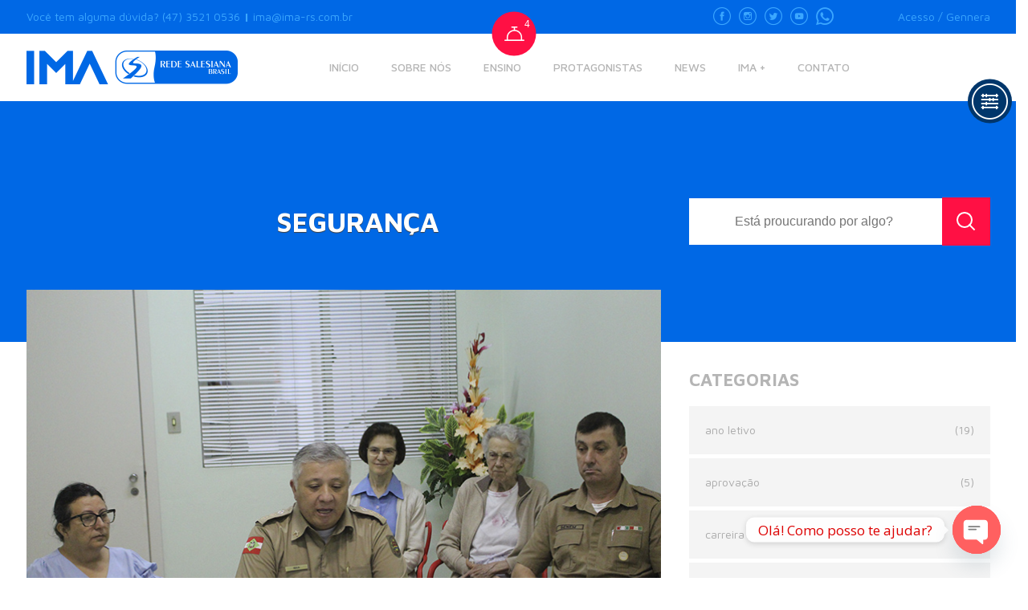

--- FILE ---
content_type: text/html; charset=UTF-8
request_url: https://ima-rs.com.br/category/seguranca/
body_size: 14840
content:

<!DOCTYPE html>
<html lang="pt-BR" xmlns="http://www.w3.org/1999/xhtml">
<head>
  <meta charset="UTF-8" />
  <meta name="theme-color" content="#0068E5">
  <meta http-equiv="Content-Type" content="text/html; charset=UTF-8" />
  <meta http-equiv="X-UA-Compatible" content="IE=edge">
  <meta name="web_author" content="Cleiton Souza">
  <meta name="viewport" content="width=device-width,initial-scale=1,minimum-scale=1">

  <link rel="stylesheet" type="text/css" media="all" href="https://ima-rs.com.br/wp-content/themes/ima/style.css">
  <link rel="icon" href="https://ima-rs.com.br/wp-content/themes/ima/assets/images/favicon.ico">

  <link href="https://fonts.googleapis.com/css?family=Maven+Pro:400,500,700" rel="stylesheet">

  <link rel="profile" href="http://gmpg.org/xfn/11">
  <meta name='robots' content='index, follow, max-image-preview:large, max-snippet:-1, max-video-preview:-1' />

	<!-- This site is optimized with the Yoast SEO plugin v23.5 - https://yoast.com/wordpress/plugins/seo/ -->
	<title>Instituto Maria Auxiliadora | IMA - Rio do Sul</title>
	<meta name="description" content="O nosso projeto educativo tem como missão promover educação de excelência alicerçada aos valores humanos e cristãos. Por isso, o que é do IMA, é pra vida!" />
	<link rel="canonical" href="https://ima-rs.com.br/category/seguranca/" />
	<meta property="og:locale" content="pt_BR" />
	<meta property="og:type" content="article" />
	<meta property="og:title" content="Instituto Maria Auxiliadora | IMA - Rio do Sul" />
	<meta property="og:description" content="O nosso projeto educativo tem como missão promover educação de excelência alicerçada aos valores humanos e cristãos. Por isso, o que é do IMA, é pra vida!" />
	<meta property="og:url" content="https://ima-rs.com.br/category/seguranca/" />
	<meta property="og:site_name" content="IMA - Rio do Sul" />
	<meta name="twitter:card" content="summary_large_image" />
	<script type="application/ld+json" class="yoast-schema-graph">{"@context":"https://schema.org","@graph":[{"@type":"CollectionPage","@id":"https://ima-rs.com.br/category/seguranca/","url":"https://ima-rs.com.br/category/seguranca/","name":"Instituto Maria Auxiliadora | IMA - Rio do Sul","isPartOf":{"@id":"https://ima-rs.com.br/#website"},"primaryImageOfPage":{"@id":"https://ima-rs.com.br/category/seguranca/#primaryimage"},"image":{"@id":"https://ima-rs.com.br/category/seguranca/#primaryimage"},"thumbnailUrl":"https://ima-rs.com.br/wp-content/uploads/2023/04/5-2.jpg","description":"O nosso projeto educativo tem como missão promover educação de excelência alicerçada aos valores humanos e cristãos. Por isso, o que é do IMA, é pra vida!","breadcrumb":{"@id":"https://ima-rs.com.br/category/seguranca/#breadcrumb"},"inLanguage":"pt-BR"},{"@type":"ImageObject","inLanguage":"pt-BR","@id":"https://ima-rs.com.br/category/seguranca/#primaryimage","url":"https://ima-rs.com.br/wp-content/uploads/2023/04/5-2.jpg","contentUrl":"https://ima-rs.com.br/wp-content/uploads/2023/04/5-2.jpg","width":787,"height":548},{"@type":"BreadcrumbList","@id":"https://ima-rs.com.br/category/seguranca/#breadcrumb","itemListElement":[{"@type":"ListItem","position":1,"name":"Home","item":"https://ima-rs.com.br/"},{"@type":"ListItem","position":2,"name":"Segurança"}]},{"@type":"WebSite","@id":"https://ima-rs.com.br/#website","url":"https://ima-rs.com.br/","name":"IMA - Rio do Sul","description":"Ensinando a crescer","potentialAction":[{"@type":"SearchAction","target":{"@type":"EntryPoint","urlTemplate":"https://ima-rs.com.br/?s={search_term_string}"},"query-input":{"@type":"PropertyValueSpecification","valueRequired":true,"valueName":"search_term_string"}}],"inLanguage":"pt-BR"}]}</script>
	<!-- / Yoast SEO plugin. -->


<link rel='dns-prefetch' href='//fonts.googleapis.com' />
<link rel="alternate" type="application/rss+xml" title="Feed para IMA - Rio do Sul &raquo;" href="https://ima-rs.com.br/feed/" />
<link rel="alternate" type="application/rss+xml" title="Feed de comentários para IMA - Rio do Sul &raquo;" href="https://ima-rs.com.br/comments/feed/" />
<link rel="alternate" type="application/rss+xml" title="Feed de categoria para IMA - Rio do Sul &raquo; Segurança" href="https://ima-rs.com.br/category/seguranca/feed/" />
<script type="text/javascript">
/* <![CDATA[ */
window._wpemojiSettings = {"baseUrl":"https:\/\/s.w.org\/images\/core\/emoji\/15.0.3\/72x72\/","ext":".png","svgUrl":"https:\/\/s.w.org\/images\/core\/emoji\/15.0.3\/svg\/","svgExt":".svg","source":{"concatemoji":"https:\/\/ima-rs.com.br\/wp-includes\/js\/wp-emoji-release.min.js?ver=6.6.4"}};
/*! This file is auto-generated */
!function(i,n){var o,s,e;function c(e){try{var t={supportTests:e,timestamp:(new Date).valueOf()};sessionStorage.setItem(o,JSON.stringify(t))}catch(e){}}function p(e,t,n){e.clearRect(0,0,e.canvas.width,e.canvas.height),e.fillText(t,0,0);var t=new Uint32Array(e.getImageData(0,0,e.canvas.width,e.canvas.height).data),r=(e.clearRect(0,0,e.canvas.width,e.canvas.height),e.fillText(n,0,0),new Uint32Array(e.getImageData(0,0,e.canvas.width,e.canvas.height).data));return t.every(function(e,t){return e===r[t]})}function u(e,t,n){switch(t){case"flag":return n(e,"\ud83c\udff3\ufe0f\u200d\u26a7\ufe0f","\ud83c\udff3\ufe0f\u200b\u26a7\ufe0f")?!1:!n(e,"\ud83c\uddfa\ud83c\uddf3","\ud83c\uddfa\u200b\ud83c\uddf3")&&!n(e,"\ud83c\udff4\udb40\udc67\udb40\udc62\udb40\udc65\udb40\udc6e\udb40\udc67\udb40\udc7f","\ud83c\udff4\u200b\udb40\udc67\u200b\udb40\udc62\u200b\udb40\udc65\u200b\udb40\udc6e\u200b\udb40\udc67\u200b\udb40\udc7f");case"emoji":return!n(e,"\ud83d\udc26\u200d\u2b1b","\ud83d\udc26\u200b\u2b1b")}return!1}function f(e,t,n){var r="undefined"!=typeof WorkerGlobalScope&&self instanceof WorkerGlobalScope?new OffscreenCanvas(300,150):i.createElement("canvas"),a=r.getContext("2d",{willReadFrequently:!0}),o=(a.textBaseline="top",a.font="600 32px Arial",{});return e.forEach(function(e){o[e]=t(a,e,n)}),o}function t(e){var t=i.createElement("script");t.src=e,t.defer=!0,i.head.appendChild(t)}"undefined"!=typeof Promise&&(o="wpEmojiSettingsSupports",s=["flag","emoji"],n.supports={everything:!0,everythingExceptFlag:!0},e=new Promise(function(e){i.addEventListener("DOMContentLoaded",e,{once:!0})}),new Promise(function(t){var n=function(){try{var e=JSON.parse(sessionStorage.getItem(o));if("object"==typeof e&&"number"==typeof e.timestamp&&(new Date).valueOf()<e.timestamp+604800&&"object"==typeof e.supportTests)return e.supportTests}catch(e){}return null}();if(!n){if("undefined"!=typeof Worker&&"undefined"!=typeof OffscreenCanvas&&"undefined"!=typeof URL&&URL.createObjectURL&&"undefined"!=typeof Blob)try{var e="postMessage("+f.toString()+"("+[JSON.stringify(s),u.toString(),p.toString()].join(",")+"));",r=new Blob([e],{type:"text/javascript"}),a=new Worker(URL.createObjectURL(r),{name:"wpTestEmojiSupports"});return void(a.onmessage=function(e){c(n=e.data),a.terminate(),t(n)})}catch(e){}c(n=f(s,u,p))}t(n)}).then(function(e){for(var t in e)n.supports[t]=e[t],n.supports.everything=n.supports.everything&&n.supports[t],"flag"!==t&&(n.supports.everythingExceptFlag=n.supports.everythingExceptFlag&&n.supports[t]);n.supports.everythingExceptFlag=n.supports.everythingExceptFlag&&!n.supports.flag,n.DOMReady=!1,n.readyCallback=function(){n.DOMReady=!0}}).then(function(){return e}).then(function(){var e;n.supports.everything||(n.readyCallback(),(e=n.source||{}).concatemoji?t(e.concatemoji):e.wpemoji&&e.twemoji&&(t(e.twemoji),t(e.wpemoji)))}))}((window,document),window._wpemojiSettings);
/* ]]> */
</script>
<style id='wp-emoji-styles-inline-css' type='text/css'>

	img.wp-smiley, img.emoji {
		display: inline !important;
		border: none !important;
		box-shadow: none !important;
		height: 1em !important;
		width: 1em !important;
		margin: 0 0.07em !important;
		vertical-align: -0.1em !important;
		background: none !important;
		padding: 0 !important;
	}
</style>
<link rel='stylesheet' id='wp-block-library-css' href='https://ima-rs.com.br/wp-includes/css/dist/block-library/style.min.css?ver=6.6.4' type='text/css' media='all' />
<style id='classic-theme-styles-inline-css' type='text/css'>
/*! This file is auto-generated */
.wp-block-button__link{color:#fff;background-color:#32373c;border-radius:9999px;box-shadow:none;text-decoration:none;padding:calc(.667em + 2px) calc(1.333em + 2px);font-size:1.125em}.wp-block-file__button{background:#32373c;color:#fff;text-decoration:none}
</style>
<style id='global-styles-inline-css' type='text/css'>
:root{--wp--preset--aspect-ratio--square: 1;--wp--preset--aspect-ratio--4-3: 4/3;--wp--preset--aspect-ratio--3-4: 3/4;--wp--preset--aspect-ratio--3-2: 3/2;--wp--preset--aspect-ratio--2-3: 2/3;--wp--preset--aspect-ratio--16-9: 16/9;--wp--preset--aspect-ratio--9-16: 9/16;--wp--preset--color--black: #000000;--wp--preset--color--cyan-bluish-gray: #abb8c3;--wp--preset--color--white: #ffffff;--wp--preset--color--pale-pink: #f78da7;--wp--preset--color--vivid-red: #cf2e2e;--wp--preset--color--luminous-vivid-orange: #ff6900;--wp--preset--color--luminous-vivid-amber: #fcb900;--wp--preset--color--light-green-cyan: #7bdcb5;--wp--preset--color--vivid-green-cyan: #00d084;--wp--preset--color--pale-cyan-blue: #8ed1fc;--wp--preset--color--vivid-cyan-blue: #0693e3;--wp--preset--color--vivid-purple: #9b51e0;--wp--preset--gradient--vivid-cyan-blue-to-vivid-purple: linear-gradient(135deg,rgba(6,147,227,1) 0%,rgb(155,81,224) 100%);--wp--preset--gradient--light-green-cyan-to-vivid-green-cyan: linear-gradient(135deg,rgb(122,220,180) 0%,rgb(0,208,130) 100%);--wp--preset--gradient--luminous-vivid-amber-to-luminous-vivid-orange: linear-gradient(135deg,rgba(252,185,0,1) 0%,rgba(255,105,0,1) 100%);--wp--preset--gradient--luminous-vivid-orange-to-vivid-red: linear-gradient(135deg,rgba(255,105,0,1) 0%,rgb(207,46,46) 100%);--wp--preset--gradient--very-light-gray-to-cyan-bluish-gray: linear-gradient(135deg,rgb(238,238,238) 0%,rgb(169,184,195) 100%);--wp--preset--gradient--cool-to-warm-spectrum: linear-gradient(135deg,rgb(74,234,220) 0%,rgb(151,120,209) 20%,rgb(207,42,186) 40%,rgb(238,44,130) 60%,rgb(251,105,98) 80%,rgb(254,248,76) 100%);--wp--preset--gradient--blush-light-purple: linear-gradient(135deg,rgb(255,206,236) 0%,rgb(152,150,240) 100%);--wp--preset--gradient--blush-bordeaux: linear-gradient(135deg,rgb(254,205,165) 0%,rgb(254,45,45) 50%,rgb(107,0,62) 100%);--wp--preset--gradient--luminous-dusk: linear-gradient(135deg,rgb(255,203,112) 0%,rgb(199,81,192) 50%,rgb(65,88,208) 100%);--wp--preset--gradient--pale-ocean: linear-gradient(135deg,rgb(255,245,203) 0%,rgb(182,227,212) 50%,rgb(51,167,181) 100%);--wp--preset--gradient--electric-grass: linear-gradient(135deg,rgb(202,248,128) 0%,rgb(113,206,126) 100%);--wp--preset--gradient--midnight: linear-gradient(135deg,rgb(2,3,129) 0%,rgb(40,116,252) 100%);--wp--preset--font-size--small: 13px;--wp--preset--font-size--medium: 20px;--wp--preset--font-size--large: 36px;--wp--preset--font-size--x-large: 42px;--wp--preset--spacing--20: 0.44rem;--wp--preset--spacing--30: 0.67rem;--wp--preset--spacing--40: 1rem;--wp--preset--spacing--50: 1.5rem;--wp--preset--spacing--60: 2.25rem;--wp--preset--spacing--70: 3.38rem;--wp--preset--spacing--80: 5.06rem;--wp--preset--shadow--natural: 6px 6px 9px rgba(0, 0, 0, 0.2);--wp--preset--shadow--deep: 12px 12px 50px rgba(0, 0, 0, 0.4);--wp--preset--shadow--sharp: 6px 6px 0px rgba(0, 0, 0, 0.2);--wp--preset--shadow--outlined: 6px 6px 0px -3px rgba(255, 255, 255, 1), 6px 6px rgba(0, 0, 0, 1);--wp--preset--shadow--crisp: 6px 6px 0px rgba(0, 0, 0, 1);}:where(.is-layout-flex){gap: 0.5em;}:where(.is-layout-grid){gap: 0.5em;}body .is-layout-flex{display: flex;}.is-layout-flex{flex-wrap: wrap;align-items: center;}.is-layout-flex > :is(*, div){margin: 0;}body .is-layout-grid{display: grid;}.is-layout-grid > :is(*, div){margin: 0;}:where(.wp-block-columns.is-layout-flex){gap: 2em;}:where(.wp-block-columns.is-layout-grid){gap: 2em;}:where(.wp-block-post-template.is-layout-flex){gap: 1.25em;}:where(.wp-block-post-template.is-layout-grid){gap: 1.25em;}.has-black-color{color: var(--wp--preset--color--black) !important;}.has-cyan-bluish-gray-color{color: var(--wp--preset--color--cyan-bluish-gray) !important;}.has-white-color{color: var(--wp--preset--color--white) !important;}.has-pale-pink-color{color: var(--wp--preset--color--pale-pink) !important;}.has-vivid-red-color{color: var(--wp--preset--color--vivid-red) !important;}.has-luminous-vivid-orange-color{color: var(--wp--preset--color--luminous-vivid-orange) !important;}.has-luminous-vivid-amber-color{color: var(--wp--preset--color--luminous-vivid-amber) !important;}.has-light-green-cyan-color{color: var(--wp--preset--color--light-green-cyan) !important;}.has-vivid-green-cyan-color{color: var(--wp--preset--color--vivid-green-cyan) !important;}.has-pale-cyan-blue-color{color: var(--wp--preset--color--pale-cyan-blue) !important;}.has-vivid-cyan-blue-color{color: var(--wp--preset--color--vivid-cyan-blue) !important;}.has-vivid-purple-color{color: var(--wp--preset--color--vivid-purple) !important;}.has-black-background-color{background-color: var(--wp--preset--color--black) !important;}.has-cyan-bluish-gray-background-color{background-color: var(--wp--preset--color--cyan-bluish-gray) !important;}.has-white-background-color{background-color: var(--wp--preset--color--white) !important;}.has-pale-pink-background-color{background-color: var(--wp--preset--color--pale-pink) !important;}.has-vivid-red-background-color{background-color: var(--wp--preset--color--vivid-red) !important;}.has-luminous-vivid-orange-background-color{background-color: var(--wp--preset--color--luminous-vivid-orange) !important;}.has-luminous-vivid-amber-background-color{background-color: var(--wp--preset--color--luminous-vivid-amber) !important;}.has-light-green-cyan-background-color{background-color: var(--wp--preset--color--light-green-cyan) !important;}.has-vivid-green-cyan-background-color{background-color: var(--wp--preset--color--vivid-green-cyan) !important;}.has-pale-cyan-blue-background-color{background-color: var(--wp--preset--color--pale-cyan-blue) !important;}.has-vivid-cyan-blue-background-color{background-color: var(--wp--preset--color--vivid-cyan-blue) !important;}.has-vivid-purple-background-color{background-color: var(--wp--preset--color--vivid-purple) !important;}.has-black-border-color{border-color: var(--wp--preset--color--black) !important;}.has-cyan-bluish-gray-border-color{border-color: var(--wp--preset--color--cyan-bluish-gray) !important;}.has-white-border-color{border-color: var(--wp--preset--color--white) !important;}.has-pale-pink-border-color{border-color: var(--wp--preset--color--pale-pink) !important;}.has-vivid-red-border-color{border-color: var(--wp--preset--color--vivid-red) !important;}.has-luminous-vivid-orange-border-color{border-color: var(--wp--preset--color--luminous-vivid-orange) !important;}.has-luminous-vivid-amber-border-color{border-color: var(--wp--preset--color--luminous-vivid-amber) !important;}.has-light-green-cyan-border-color{border-color: var(--wp--preset--color--light-green-cyan) !important;}.has-vivid-green-cyan-border-color{border-color: var(--wp--preset--color--vivid-green-cyan) !important;}.has-pale-cyan-blue-border-color{border-color: var(--wp--preset--color--pale-cyan-blue) !important;}.has-vivid-cyan-blue-border-color{border-color: var(--wp--preset--color--vivid-cyan-blue) !important;}.has-vivid-purple-border-color{border-color: var(--wp--preset--color--vivid-purple) !important;}.has-vivid-cyan-blue-to-vivid-purple-gradient-background{background: var(--wp--preset--gradient--vivid-cyan-blue-to-vivid-purple) !important;}.has-light-green-cyan-to-vivid-green-cyan-gradient-background{background: var(--wp--preset--gradient--light-green-cyan-to-vivid-green-cyan) !important;}.has-luminous-vivid-amber-to-luminous-vivid-orange-gradient-background{background: var(--wp--preset--gradient--luminous-vivid-amber-to-luminous-vivid-orange) !important;}.has-luminous-vivid-orange-to-vivid-red-gradient-background{background: var(--wp--preset--gradient--luminous-vivid-orange-to-vivid-red) !important;}.has-very-light-gray-to-cyan-bluish-gray-gradient-background{background: var(--wp--preset--gradient--very-light-gray-to-cyan-bluish-gray) !important;}.has-cool-to-warm-spectrum-gradient-background{background: var(--wp--preset--gradient--cool-to-warm-spectrum) !important;}.has-blush-light-purple-gradient-background{background: var(--wp--preset--gradient--blush-light-purple) !important;}.has-blush-bordeaux-gradient-background{background: var(--wp--preset--gradient--blush-bordeaux) !important;}.has-luminous-dusk-gradient-background{background: var(--wp--preset--gradient--luminous-dusk) !important;}.has-pale-ocean-gradient-background{background: var(--wp--preset--gradient--pale-ocean) !important;}.has-electric-grass-gradient-background{background: var(--wp--preset--gradient--electric-grass) !important;}.has-midnight-gradient-background{background: var(--wp--preset--gradient--midnight) !important;}.has-small-font-size{font-size: var(--wp--preset--font-size--small) !important;}.has-medium-font-size{font-size: var(--wp--preset--font-size--medium) !important;}.has-large-font-size{font-size: var(--wp--preset--font-size--large) !important;}.has-x-large-font-size{font-size: var(--wp--preset--font-size--x-large) !important;}
:where(.wp-block-post-template.is-layout-flex){gap: 1.25em;}:where(.wp-block-post-template.is-layout-grid){gap: 1.25em;}
:where(.wp-block-columns.is-layout-flex){gap: 2em;}:where(.wp-block-columns.is-layout-grid){gap: 2em;}
:root :where(.wp-block-pullquote){font-size: 1.5em;line-height: 1.6;}
</style>
<link rel='stylesheet' id='custom-google-fonts-css' href='//fonts.googleapis.com/css?family=Open+Sans&#038;ver=3.3' type='text/css' media='all' />
<link rel='stylesheet' id='chaty-front-css-css' href='https://ima-rs.com.br/wp-content/plugins/chaty/css/chaty-front.min.css?ver=3.31596804468' type='text/css' media='all' />
<link rel='stylesheet' id='popup-maker-site-css' href='//ima-rs.com.br/wp-content/uploads/pum/pum-site-styles.css?generated=1762265055&#038;ver=1.20.2' type='text/css' media='all' />
<script type="text/javascript" src="https://ima-rs.com.br/wp-includes/js/jquery/jquery.min.js?ver=3.7.1" id="jquery-core-js"></script>
<script type="text/javascript" src="https://ima-rs.com.br/wp-includes/js/jquery/jquery-migrate.min.js?ver=3.4.1" id="jquery-migrate-js"></script>
<link rel="https://api.w.org/" href="https://ima-rs.com.br/wp-json/" /><link rel="alternate" title="JSON" type="application/json" href="https://ima-rs.com.br/wp-json/wp/v2/categories/88" /><link rel="EditURI" type="application/rsd+xml" title="RSD" href="https://ima-rs.com.br/xmlrpc.php?rsd" />
<meta name="generator" content="WordPress 6.6.4" />
		<style type="text/css" id="wp-custom-css">
			@media screen and (max-width: 875px){
#main-banner{
	display: flex!important;
	flex-wrap: wrap!important;
}
#overlay >*{
position: relative!important;
width: 100%!important;
height: auto!important;
}
#overlay .arrows{
display: none!important;
}
#overlay{
order:2;
width: 100%!important;
position: relative!important;
}
#main-banner{
max-height: 100%!important;
height: 100%!important;
padding-bottom: 120px;
}
#main-banner #banners{
order:1;
 height: 650px;
max-height: calc(100vh);
}
}
.img-mobile-banner{
	display:none;
	min-width:100%;
}
@media screen and (max-width: 1150px){
.img-desktop-banner{
    left: auto!important;
    right: 0!important;
	transform: none!important;
}
}
@media screen and (max-width: 650px){
#main-banner #banners{
 height: 125vw;
}
.img-mobile-banner{
	display:block;
}
.img-desktop-banner{
	display:none;
}
}		</style>
		
  <!-- Global site tag (gtag.js) - Google Analytics -->
  <script async src="https://www.googletagmanager.com/gtag/js?id=UA-100756571-1"></script>
  <script>
    window.dataLayer = window.dataLayer || [];
    function gtag(){dataLayer.push(arguments);}
    gtag('js', new Date());

    gtag('config', 'UA-100756571-1');
  </script>

  <script>
    (function(i,s,o,g,r,a,m){i['GoogleAnalyticsObject']=r;i[r]=i[r]||function(){
    (i[r].q=i[r].q||[]).push(arguments)},i[r].l=1*new Date();a=s.createElement(o),
    m=s.getElementsByTagName(o)[0];a.async=1;a.src=g;m.parentNode.insertBefore(a,m)
    })(window,document,'script','https://www.google-analytics.com/analytics.js','ga');

    ga('create', 'UA-100756571-1', 'auto');
    ga('send', 'pageview');
  </script>
</head>

<body class="archive category category-seguranca category-88">
  <header id="main-header">
    <div id="topbar">
      <div class="content">
        <span><span>Você tem alguma dúvida?</span> <a href="tel:+554735210536">(47) 3521 0536</a> <b>|</b> <a href="mailto:ima@ima-rs.com.br">ima@ima-rs.com.br</a></span>

        <div>
          <ul class="social-list">
  <li><a class="icon-facebook" target="_blank" href="http://www.facebook.com/imariodosul"></a></li>
  <li><a class="icon-instagram" target="_blank" href="https://instagram.com/imariodosul"></a></li>
  <li><a class="icon-twitter" target="_blank" href="http://twitter.com/imariodosul"></a></li>
  <li><a class="icon-youtube" target="_blank" href="http://www.youtube.com/user/IMARiodoSul"></a></li>
  <li><a class="icon-whatsapp" target="_blank" href="https://api.whatsapp.com/send?lpt_BR&phone=5547992755740"></a></li>
</ul>
          <a href="https://apps.gennera.com.br/" target="_blank">Acesso / Gennera</a>
        </div>
      </div>
    </div>

    <div id="main-menu">
      <div class="content">
                  <a href="/" id="logo">
            <img src="https://ima-rs.com.br/wp-content/themes/ima/assets/images/logo.png">
          </a>
          <a href="/" id="logo-mobile">
            <img src="https://ima-rs.com.br/wp-content/themes/ima/assets/images/logo-min.png">
          </a>
        
        <ul id="menu-menu-principal" class="menu"><li id="menu-item-105" class="menu-item menu-item-type-custom menu-item-object-custom menu-item-home menu-item-105"><a href="http://ima-rs.com.br/">Início</a></li>
<li id="menu-item-116" class="menu-item menu-item-type-custom menu-item-object-custom menu-item-has-children menu-item-116"><a href="#">Sobre nós</a>
<ul class="sub-menu">
	<li id="menu-item-124" class="menu-item menu-item-type-post_type menu-item-object-page menu-item-124"><a href="https://ima-rs.com.br/historia/">História</a></li>
	<li id="menu-item-117" class="menu-item menu-item-type-custom menu-item-object-custom menu-item-117"><a href="http://ima-rs.com.br/depoimentos/">Depoimentos</a></li>
	<li id="menu-item-123" class="menu-item menu-item-type-post_type menu-item-object-page menu-item-123"><a href="https://ima-rs.com.br/estrutura/">Estrutura</a></li>
	<li id="menu-item-118" class="menu-item menu-item-type-custom menu-item-object-custom menu-item-118"><a href="http://ima-rs.com.br/equipe/">Nossa equipe</a></li>
</ul>
</li>
<li id="menu-item-107" class="menu-item menu-item-type-post_type menu-item-object-page menu-item-has-children menu-item-107"><a href="https://ima-rs.com.br/ensino/">Ensino</a>
<ul class="sub-menu">
	<li id="menu-item-108" class="menu-item menu-item-type-post_type menu-item-object-page menu-item-108"><a href="https://ima-rs.com.br/ensino/bercario/">Berçário</a></li>
	<li id="menu-item-109" class="menu-item menu-item-type-post_type menu-item-object-page menu-item-109"><a href="https://ima-rs.com.br/ensino/educacao-infantil/">Educação Infantil</a></li>
	<li id="menu-item-110" class="menu-item menu-item-type-post_type menu-item-object-page menu-item-110"><a href="https://ima-rs.com.br/ensino/ensino-fundamental-i/">Ensino Fundamental 1</a></li>
	<li id="menu-item-111" class="menu-item menu-item-type-post_type menu-item-object-page menu-item-111"><a href="https://ima-rs.com.br/ensino/ensino-fundamental-ii/">Ensino Fundamental 2</a></li>
	<li id="menu-item-112" class="menu-item menu-item-type-post_type menu-item-object-page menu-item-112"><a href="https://ima-rs.com.br/ensino/ensino-medio/">Ensino Médio</a></li>
	<li id="menu-item-127" class="menu-item menu-item-type-custom menu-item-object-custom menu-item-127"><a href="http://ima-rs.com.br/projetos/">Projetos</a></li>
	<li id="menu-item-128" class="menu-item menu-item-type-custom menu-item-object-custom menu-item-128"><a href="http://ima-rs.com.br/extraclasse/">Extraclasse</a></li>
</ul>
</li>
<li id="menu-item-115" class="menu-item menu-item-type-custom menu-item-object-custom menu-item-115"><a href="http://ima-rs.com.br/protagonistas/">Protagonistas</a></li>
<li id="menu-item-113" class="menu-item menu-item-type-post_type menu-item-object-page menu-item-113"><a href="https://ima-rs.com.br/ima-news/">News</a></li>
<li id="menu-item-125" class="menu-item menu-item-type-custom menu-item-object-custom menu-item-has-children menu-item-125"><a href="#">IMA +</a>
<ul class="sub-menu">
	<li id="menu-item-114" class="menu-item menu-item-type-custom menu-item-object-custom menu-item-114"><a href="http://ima-rs.com.br/imaup/">IMA UP</a></li>
	<li id="menu-item-126" class="menu-item menu-item-type-custom menu-item-object-custom menu-item-126"><a href="http://ima-rs.com.br/downloads/">IMA downloads</a></li>
</ul>
</li>
<li id="menu-item-106" class="menu-item menu-item-type-post_type menu-item-object-page menu-item-106"><a href="https://ima-rs.com.br/contato/">Contato</a></li>
</ul>
        <button id="open-menu" type="button"><span></span></button>
      </div>
    </div>

    <button type="button" id="push">
      <span></span>
      <i class="icon-push"></i>
    </button>

    <a href="https://ima-rs.com.br/agenda" id="calendar">
      <i class="icon-settings"></i>
    </a>
  </header>

  <div id="wrapper">

<section class="page-13862 main-content with-sidebar">
  <header class="page-header">
    <div class="content">
      <div class="text-container">
        <h1>Segurança</h1>
      </div>
      <div class="search-container">
        <form class="search-form" role="search" action="https://ima-rs.com.br/" method="get">
  <input type="search" name="s" placeholder="Está proucurando por algo?"/>
  <button type="submit"><i></i></button>
</form>
      </div>
    </div>
  </header>

  <div class="page-content content">
    <div class="body">
              <article>
          <img src="https://ima-rs.com.br/wp-content/uploads/2023/04/5-2.jpg" alt="Semana começa com Bom Dia Especial no IMA: todos unidos pela paz!">
          <div>
            <a href="https://ima-rs.com.br/bom-dia-especial-todos-unidos-pela-paz/"><i class="icon-plus"></i></a>
            <span>17 de abril de 2023</span>
            <h2><a href="https://ima-rs.com.br/bom-dia-especial-todos-unidos-pela-paz/">Semana começa com Bom Dia Especial no IMA: todos unidos pela paz!</a></h2>
            <p>Um momento para falar sobre a questão da segurança nas escolas, informar sobre novas medidas que o Instituto Maria Auxiliadora (IMA) está adotando, comunicar as ações que a Polícia Militar conduz em nossa cidade e elevar os pensamentos em prece, pedindo as bênçãos para uma semana de paz. Assim começou a manhã com os alunos&hellip;</p>
          </div>
        </article>
              <article>
          <img src="https://ima-rs.com.br/wp-content/uploads/2021/02/Capa-site.png" alt="O ano letivo começou para todos os segmentos do IMA!">
          <div>
            <a href="https://ima-rs.com.br/ano-letivo-comecou-todos-segmentos-ima/"><i class="icon-plus"></i></a>
            <span>08 de fevereiro de 2021</span>
            <h2><a href="https://ima-rs.com.br/ano-letivo-comecou-todos-segmentos-ima/">O ano letivo começou para todos os segmentos do IMA!</a></h2>
            <p>A primeira semana de fevereiro marcou o retorno do ano letivo no IMA. Escola decorada com balões e equipe pedagógica empolgada para ver novamente os alunos depois de tanto tempo longe. Mas os abraços apertados tiveram que esperar. Uma nova rotina foi implantada para que a escola voltasse com S de saudade, S de saúde&hellip;</p>
          </div>
        </article>
              <article>
          <img src="https://ima-rs.com.br/wp-content/uploads/2021/01/Capa-site.png" alt="IMA Rio do Sul inicia o ano letivo com S de saudade, de saúde e de segurança">
          <div>
            <a href="https://ima-rs.com.br/ima-inicia-ano-letivo-com-saudade-saude-seguranca/"><i class="icon-plus"></i></a>
            <span>27 de janeiro de 2021</span>
            <h2><a href="https://ima-rs.com.br/ima-inicia-ano-letivo-com-saudade-saude-seguranca/">IMA Rio do Sul inicia o ano letivo com S de saudade, de saúde e de segurança</a></h2>
            <p>O Instituto Maria Auxiliadora (IMA) está finalizando os últimos preparativos para a volta às aulas. Tudo foi planejado e executado com muito carinho para iniciar o ano letivo com S de saudade, de saúde e de segurança. A escola se preparou para receber os alunos respeitando as diretrizes sanitárias do Plano de Contingência para a&hellip;</p>
          </div>
        </article>
          </div>

    <aside id="main-sidebar">
  <div class="widget-area"><span class="widget-title">Categorias</span>
			<ul>
					<li class="cat-item cat-item-94"><a href="https://ima-rs.com.br/category/ano-letivo/">ano letivo</a> (19)
</li>
	<li class="cat-item cat-item-100"><a href="https://ima-rs.com.br/category/aprovacao/">aprovação</a> (5)
</li>
	<li class="cat-item cat-item-118"><a href="https://ima-rs.com.br/category/carreira/">carreira</a> (1)
</li>
	<li class="cat-item cat-item-27"><a href="https://ima-rs.com.br/category/circular/">Circular</a> (9)
</li>
	<li class="cat-item cat-item-86"><a href="https://ima-rs.com.br/category/comunicado/">comunicado</a> (6)
</li>
	<li class="cat-item cat-item-112"><a href="https://ima-rs.com.br/category/comunidade-educativa/">Comunidade Educativa</a> (8)
</li>
	<li class="cat-item cat-item-5"><a href="https://ima-rs.com.br/category/educacao/">Educação</a> (167)
</li>
	<li class="cat-item cat-item-6"><a href="https://ima-rs.com.br/category/eventos/">Eventos</a> (122)
</li>
	<li class="cat-item cat-item-140"><a href="https://ima-rs.com.br/category/fma/">FMA</a> (2)
</li>
	<li class="cat-item cat-item-63"><a href="https://ima-rs.com.br/category/formacao/">formação</a> (29)
</li>
	<li class="cat-item cat-item-97"><a href="https://ima-rs.com.br/category/girolhar/">Girolhar</a> (2)
</li>
	<li class="cat-item cat-item-4"><a href="https://ima-rs.com.br/category/historia/">História</a> (6)
</li>
	<li class="cat-item cat-item-104"><a href="https://ima-rs.com.br/category/inspetoria-nossa-senhora-aparecida/">Inspetoria Nossa Senhora Aparecida</a> (18)
</li>
	<li class="cat-item cat-item-139"><a href="https://ima-rs.com.br/category/irmas/">irmãs</a> (1)
</li>
	<li class="cat-item cat-item-79"><a href="https://ima-rs.com.br/category/matematica/">Matemática</a> (1)
</li>
	<li class="cat-item cat-item-117"><a href="https://ima-rs.com.br/category/novo-ensino-medio/">Novo Ensino Médio</a> (3)
</li>
	<li class="cat-item cat-item-36"><a href="https://ima-rs.com.br/category/pastoral/">Pastoral</a> (58)
</li>
	<li class="cat-item cat-item-119"><a href="https://ima-rs.com.br/category/projeto-de-vida/">Projeto de Vida</a> (1)
</li>
	<li class="cat-item cat-item-109"><a href="https://ima-rs.com.br/category/resultados/">Resultados</a> (5)
</li>
	<li class="cat-item cat-item-88 current-cat"><a aria-current="page" href="https://ima-rs.com.br/category/seguranca/">Segurança</a> (3)
</li>
	<li class="cat-item cat-item-1"><a href="https://ima-rs.com.br/category/sem-categoria/">Sem categoria</a> (30)
</li>
			</ul>

			</div><div class="widget-area"><span class="widget-title">Tags</span><div class="tagcloud"><a href="https://ima-rs.com.br/tag/abordagem-de-reggio-emilia/" class="tag-cloud-link tag-link-34 tag-link-position-1" style="font-size: 11.1818181818pt;" aria-label="abordagem de Reggio Emília (4 itens)">abordagem de Reggio Emília</a>
<a href="https://ima-rs.com.br/tag/adaptacao/" class="tag-cloud-link tag-link-38 tag-link-position-2" style="font-size: 9.43181818182pt;" aria-label="adaptação (2 itens)">adaptação</a>
<a href="https://ima-rs.com.br/tag/ajs/" class="tag-cloud-link tag-link-39 tag-link-position-3" style="font-size: 16.75pt;" aria-label="ajs (24 itens)">ajs</a>
<a href="https://ima-rs.com.br/tag/aprovados/" class="tag-cloud-link tag-link-29 tag-link-position-4" style="font-size: 12.7727272727pt;" aria-label="aprovados (7 itens)">aprovados</a>
<a href="https://ima-rs.com.br/tag/arraia-do-ima/" class="tag-cloud-link tag-link-46 tag-link-position-5" style="font-size: 9.43181818182pt;" aria-label="arraiá do ima (2 itens)">arraiá do ima</a>
<a href="https://ima-rs.com.br/tag/atividades-extraclasse/" class="tag-cloud-link tag-link-72 tag-link-position-6" style="font-size: 9.43181818182pt;" aria-label="atividades extraclasse (2 itens)">atividades extraclasse</a>
<a href="https://ima-rs.com.br/tag/bercario/" class="tag-cloud-link tag-link-16 tag-link-position-7" style="font-size: 20.1704545455pt;" aria-label="berçário (67 itens)">berçário</a>
<a href="https://ima-rs.com.br/tag/concursos/" class="tag-cloud-link tag-link-67 tag-link-position-8" style="font-size: 9.43181818182pt;" aria-label="concursos (2 itens)">concursos</a>
<a href="https://ima-rs.com.br/tag/covid19/" class="tag-cloud-link tag-link-93 tag-link-position-9" style="font-size: 9.43181818182pt;" aria-label="covid19 (2 itens)">covid19</a>
<a href="https://ima-rs.com.br/tag/educacao-infantil/" class="tag-cloud-link tag-link-18 tag-link-position-10" style="font-size: 20.8068181818pt;" aria-label="educação infantil (81 itens)">educação infantil</a>
<a href="https://ima-rs.com.br/tag/enem/" class="tag-cloud-link tag-link-30 tag-link-position-11" style="font-size: 11.8181818182pt;" aria-label="enem (5 itens)">enem</a>
<a href="https://ima-rs.com.br/tag/ensino-fundamental-1/" class="tag-cloud-link tag-link-21 tag-link-position-12" style="font-size: 21.4431818182pt;" aria-label="Ensino Fundamental 1 (97 itens)">Ensino Fundamental 1</a>
<a href="https://ima-rs.com.br/tag/ensino-fundamental-2/" class="tag-cloud-link tag-link-19 tag-link-position-13" style="font-size: 21.3636363636pt;" aria-label="Ensino Fundamental 2 (94 itens)">Ensino Fundamental 2</a>
<a href="https://ima-rs.com.br/tag/ensino-medio/" class="tag-cloud-link tag-link-20 tag-link-position-14" style="font-size: 22pt;" aria-label="Ensino Médio (115 itens)">Ensino Médio</a>
<a href="https://ima-rs.com.br/tag/eventos/" class="tag-cloud-link tag-link-114 tag-link-position-15" style="font-size: 13.1704545455pt;" aria-label="eventos (8 itens)">eventos</a>
<a href="https://ima-rs.com.br/tag/feira-de-matematica/" class="tag-cloud-link tag-link-55 tag-link-position-16" style="font-size: 10.3863636364pt;" aria-label="feira de matemática (3 itens)">feira de matemática</a>
<a href="https://ima-rs.com.br/tag/festival-de-talentos/" class="tag-cloud-link tag-link-54 tag-link-position-17" style="font-size: 11.1818181818pt;" aria-label="festival de talentos (4 itens)">festival de talentos</a>
<a href="https://ima-rs.com.br/tag/filhas-de-maria-auxiliadora/" class="tag-cloud-link tag-link-106 tag-link-position-18" style="font-size: 11.1818181818pt;" aria-label="Filhas de Maria Auxiliadora (4 itens)">Filhas de Maria Auxiliadora</a>
<a href="https://ima-rs.com.br/tag/formacao/" class="tag-cloud-link tag-link-52 tag-link-position-19" style="font-size: 14.2045454545pt;" aria-label="formação (11 itens)">formação</a>
<a href="https://ima-rs.com.br/tag/formacao-pedagogica-pastoral/" class="tag-cloud-link tag-link-32 tag-link-position-20" style="font-size: 15.3977272727pt;" aria-label="formação pedagógica-pastoral (16 itens)">formação pedagógica-pastoral</a>
<a href="https://ima-rs.com.br/tag/identidade-salesiana/" class="tag-cloud-link tag-link-99 tag-link-position-21" style="font-size: 8pt;" aria-label="Identidade salesiana (1 item)">Identidade salesiana</a>
<a href="https://ima-rs.com.br/tag/ima-90-anos/" class="tag-cloud-link tag-link-35 tag-link-position-22" style="font-size: 9.43181818182pt;" aria-label="ima 90 anos (2 itens)">ima 90 anos</a>
<a href="https://ima-rs.com.br/tag/inovacao/" class="tag-cloud-link tag-link-40 tag-link-position-23" style="font-size: 13.1704545455pt;" aria-label="inovação (8 itens)">inovação</a>
<a href="https://ima-rs.com.br/tag/intercambio/" class="tag-cloud-link tag-link-31 tag-link-position-24" style="font-size: 10.3863636364pt;" aria-label="intercâmbio (3 itens)">intercâmbio</a>
<a href="https://ima-rs.com.br/tag/jesus/" class="tag-cloud-link tag-link-85 tag-link-position-25" style="font-size: 12.375pt;" aria-label="Jesus (6 itens)">Jesus</a>
<a href="https://ima-rs.com.br/tag/matematica/" class="tag-cloud-link tag-link-7 tag-link-position-26" style="font-size: 9.43181818182pt;" aria-label="Matemática (2 itens)">Matemática</a>
<a href="https://ima-rs.com.br/tag/missa/" class="tag-cloud-link tag-link-115 tag-link-position-27" style="font-size: 9.43181818182pt;" aria-label="missa (2 itens)">missa</a>
<a href="https://ima-rs.com.br/tag/natal/" class="tag-cloud-link tag-link-60 tag-link-position-28" style="font-size: 9.43181818182pt;" aria-label="natal (2 itens)">natal</a>
<a href="https://ima-rs.com.br/tag/olimpiadas-estudantis/" class="tag-cloud-link tag-link-51 tag-link-position-29" style="font-size: 10.3863636364pt;" aria-label="olimpíadas estudantis (3 itens)">olimpíadas estudantis</a>
<a href="https://ima-rs.com.br/tag/oratoria/" class="tag-cloud-link tag-link-53 tag-link-position-30" style="font-size: 11.1818181818pt;" aria-label="oratória (4 itens)">oratória</a>
<a href="https://ima-rs.com.br/tag/pastoral/" class="tag-cloud-link tag-link-59 tag-link-position-31" style="font-size: 15.1590909091pt;" aria-label="pastoral (15 itens)">pastoral</a>
<a href="https://ima-rs.com.br/tag/pastoral-escolar/" class="tag-cloud-link tag-link-61 tag-link-position-32" style="font-size: 18.3409090909pt;" aria-label="pastoral escolar (39 itens)">pastoral escolar</a>
<a href="https://ima-rs.com.br/tag/preparacao-para-o-enem/" class="tag-cloud-link tag-link-26 tag-link-position-33" style="font-size: 12.7727272727pt;" aria-label="preparação para o ENEM (7 itens)">preparação para o ENEM</a>
<a href="https://ima-rs.com.br/tag/projeto-contraturno/" class="tag-cloud-link tag-link-22 tag-link-position-34" style="font-size: 16.9886363636pt;" aria-label="projeto contraturno (26 itens)">projeto contraturno</a>
<a href="https://ima-rs.com.br/tag/projeto-de-pesquisa/" class="tag-cloud-link tag-link-23 tag-link-position-35" style="font-size: 10.3863636364pt;" aria-label="projeto de pesquisa (3 itens)">projeto de pesquisa</a>
<a href="https://ima-rs.com.br/tag/projetos-de-pesquisa/" class="tag-cloud-link tag-link-125 tag-link-position-36" style="font-size: 8pt;" aria-label="projetos de pesquisa (1 item)">projetos de pesquisa</a>
<a href="https://ima-rs.com.br/tag/proposta-inovadora/" class="tag-cloud-link tag-link-33 tag-link-position-37" style="font-size: 11.8181818182pt;" aria-label="proposta inovadora (5 itens)">proposta inovadora</a>
<a href="https://ima-rs.com.br/tag/pascoa/" class="tag-cloud-link tag-link-41 tag-link-position-38" style="font-size: 11.8181818182pt;" aria-label="páscoa (5 itens)">páscoa</a>
<a href="https://ima-rs.com.br/tag/redacao-do-enem/" class="tag-cloud-link tag-link-28 tag-link-position-39" style="font-size: 9.43181818182pt;" aria-label="redação do enem (2 itens)">redação do enem</a>
<a href="https://ima-rs.com.br/tag/reggio-emilia/" class="tag-cloud-link tag-link-48 tag-link-position-40" style="font-size: 11.1818181818pt;" aria-label="Reggio Emília (4 itens)">Reggio Emília</a>
<a href="https://ima-rs.com.br/tag/saudade/" class="tag-cloud-link tag-link-91 tag-link-position-41" style="font-size: 11.1818181818pt;" aria-label="saudade (4 itens)">saudade</a>
<a href="https://ima-rs.com.br/tag/saude/" class="tag-cloud-link tag-link-92 tag-link-position-42" style="font-size: 10.3863636364pt;" aria-label="saúde (3 itens)">saúde</a>
<a href="https://ima-rs.com.br/tag/seguranca/" class="tag-cloud-link tag-link-89 tag-link-position-43" style="font-size: 11.8181818182pt;" aria-label="segurança (5 itens)">segurança</a>
<a href="https://ima-rs.com.br/tag/semana-da-cidadania/" class="tag-cloud-link tag-link-43 tag-link-position-44" style="font-size: 9.43181818182pt;" aria-label="semana da cidadania (2 itens)">semana da cidadania</a>
<a href="https://ima-rs.com.br/tag/voluntariado/" class="tag-cloud-link tag-link-47 tag-link-position-45" style="font-size: 11.1818181818pt;" aria-label="voluntariado (4 itens)">voluntariado</a></div>
</div>
		<div class="widget-area">
		<span class="widget-title">Últimos posts</span>
		<ul>
											<li>
					<a href="https://ima-rs.com.br/ima-recebe-a-visita-canonica-da-inspetora-da-bap-irma-alaide-deretti/">IMA recebe a visita canônica da Inspetora da BAP, Irmã Alaíde Deretti</a>
									</li>
											<li>
					<a href="https://ima-rs.com.br/5-campo-vides-em-rio-do-sul/">IMA sedia o 5º Campo de Formação ao Voluntariado V.I.D.E.S. e promove ação solidária em comunidade carente</a>
									</li>
											<li>
					<a href="https://ima-rs.com.br/novo-recorde-salto-distancia/">Aluna do IMA estabelece novo recorde estadual no salto em distância</a>
									</li>
					</ul>

		</div></aside>
  </div>
</section>

	</div> <!-- #wrapper -->

	<div class="clear"></div>

  
  <div id="main-footer">
    <div id="footer-info">
      <div class="content">
       <div class="address">
          <span class="title">Endereço</span>

          <address>Rua São Ludgero | 66 | Centro </br>Rio do Sul | Santa Catarina <br/>89.160-061 | Brasil</address>
          <a href="mailto:ima@ima-rs.com.br">ima@ima-rs.com.br</a>
          <a href="tel:+554735210536">(47) 3521-0536</a>
        </div>

        <div class="social">
          <span class="title">Siga-nos</span>

          <p>Estamos nas redes sociais.</p>
          <p>Nos acompanhe e fique por dentro <br/>de todas as novidades.</p>

          <ul class="social-list">
  <li><a class="icon-facebook" target="_blank" href="http://www.facebook.com/imariodosul"></a></li>
  <li><a class="icon-instagram" target="_blank" href="https://instagram.com/imariodosul"></a></li>
  <li><a class="icon-twitter" target="_blank" href="http://twitter.com/imariodosul"></a></li>
  <li><a class="icon-youtube" target="_blank" href="http://www.youtube.com/user/IMARiodoSul"></a></li>
  <li><a class="icon-whatsapp" target="_blank" href="https://api.whatsapp.com/send?lpt_BR&phone=5547992755740"></a></li>
</ul>
        </div>

        <div class="sac">
          <span class="title">Horário de atendimento</span>

          <p>Segunda a sexta das 7h às 18h45min.<br/>Sem fechar para o almoço</p>
        </div>
      </div>
    </div>

    <div id="copyright">
      <div class="content">
        <a href="https://mail.google.com" target="_blank">Acessar Webmail</a>
        <a href="/" class="copyright">&copy; Instituto Maria Auxiliadora - Rede Salesiana de Escolas.</a>
      </div>
    </div>
  </div>

  <div id="modal">
    <div id="modal-container">
      <button type="button" id="modal-close"><i class="icon-close"></i></button>
      <div id="modal-content"></div>
    </div>
  </div>

  <div id="notifications">
    <div id="notf-container">
      <div id="notf-content"></div>
      <button type="button" id="notf-close"><i class="icon-close"></i></button>
    </div>
  </div>

  <button type="button" id="back-top"><i class="icon-round-arrow"></i></button>
  <button type="button" id="close-menu"><i class="icon-close"></i></button>

  <script type="text/javascript">
    window.homeUrl = 'https://ima-rs.com.br/';
    window.templateUrl = 'https://ima-rs.com.br/wp-content/themes/ima/';
  </script>
	<script type="text/javascript" src="https://ima-rs.com.br/wp-content/themes/ima/assets/build/lib.min.js"></script>
	<script type="text/javascript" src="https://ima-rs.com.br/wp-content/themes/ima/assets/build/functions.min.js"></script>

  <div id="pum-14478" role="dialog" aria-modal="false"  class="pum pum-overlay pum-theme-14411 pum-theme-hello-box popmake-overlay auto_open click_open" data-popmake="{&quot;id&quot;:14478,&quot;slug&quot;:&quot;matriculas&quot;,&quot;theme_id&quot;:14411,&quot;cookies&quot;:[{&quot;event&quot;:&quot;on_popup_close&quot;,&quot;settings&quot;:{&quot;name&quot;:&quot;pum-14478&quot;,&quot;key&quot;:&quot;&quot;,&quot;session&quot;:null,&quot;path&quot;:true,&quot;time&quot;:&quot;5 minutes&quot;}}],&quot;triggers&quot;:[{&quot;type&quot;:&quot;auto_open&quot;,&quot;settings&quot;:{&quot;cookie_name&quot;:[&quot;pum-14478&quot;],&quot;delay&quot;:&quot;500&quot;}},{&quot;type&quot;:&quot;click_open&quot;,&quot;settings&quot;:{&quot;extra_selectors&quot;:&quot;&quot;,&quot;cookie_name&quot;:null}}],&quot;mobile_disabled&quot;:null,&quot;tablet_disabled&quot;:null,&quot;meta&quot;:{&quot;display&quot;:{&quot;stackable&quot;:false,&quot;overlay_disabled&quot;:false,&quot;scrollable_content&quot;:false,&quot;disable_reposition&quot;:false,&quot;size&quot;:&quot;auto&quot;,&quot;responsive_min_width&quot;:&quot;50%&quot;,&quot;responsive_min_width_unit&quot;:false,&quot;responsive_max_width&quot;:&quot;50%&quot;,&quot;responsive_max_width_unit&quot;:false,&quot;custom_width&quot;:&quot;640px&quot;,&quot;custom_width_unit&quot;:false,&quot;custom_height&quot;:&quot;380px&quot;,&quot;custom_height_unit&quot;:false,&quot;custom_height_auto&quot;:false,&quot;location&quot;:&quot;center&quot;,&quot;position_from_trigger&quot;:false,&quot;position_top&quot;:&quot;100&quot;,&quot;position_left&quot;:&quot;0&quot;,&quot;position_bottom&quot;:&quot;0&quot;,&quot;position_right&quot;:&quot;0&quot;,&quot;position_fixed&quot;:false,&quot;animation_type&quot;:&quot;fade&quot;,&quot;animation_speed&quot;:&quot;350&quot;,&quot;animation_origin&quot;:&quot;center top&quot;,&quot;overlay_zindex&quot;:false,&quot;zindex&quot;:&quot;1999999999&quot;},&quot;close&quot;:{&quot;text&quot;:&quot;&quot;,&quot;button_delay&quot;:&quot;0&quot;,&quot;overlay_click&quot;:false,&quot;esc_press&quot;:false,&quot;f4_press&quot;:false},&quot;click_open&quot;:[]}}">

	<div id="popmake-14478" class="pum-container popmake theme-14411">

				
				
		
				<div class="pum-content popmake-content" tabindex="0">
			<p style="text-align: center;"><img fetchpriority="high" decoding="async" class="alignnone wp-image-14773 " src="http://ima-rs.com.br/wp-content/uploads/2024/10/VALORES-1-240x300.png" alt="" width="383" height="479" srcset="https://ima-rs.com.br/wp-content/uploads/2024/10/VALORES-1-240x300.png 240w, https://ima-rs.com.br/wp-content/uploads/2024/10/VALORES-1-819x1024.png 819w, https://ima-rs.com.br/wp-content/uploads/2024/10/VALORES-1-768x960.png 768w, https://ima-rs.com.br/wp-content/uploads/2024/10/VALORES-1-1229x1536.png 1229w, https://ima-rs.com.br/wp-content/uploads/2024/10/VALORES-1-1638x2048.png 1638w" sizes="(max-width: 383px) 100vw, 383px" /></p>
<p>&nbsp;</p>
<p>&nbsp;</p>
<p style="text-align: center;"><span style="color: #ffffff;"><strong><span style="font-family: arial, helvetica, sans-serif; font-size: 18px;">Listas de materiais 2026 – <a href="https://ima-rs.com.br/downloads/">clique aqui</a></span></strong></span></p>
		</div>

				
							<button type="button" class="pum-close popmake-close" aria-label="Close">
			×			</button>
		
	</div>

</div>
<script type="text/javascript" id="chaty-front-end-js-extra">
/* <![CDATA[ */
var chaty_settings = {"ajax_url":"https:\/\/ima-rs.com.br\/wp-admin\/admin-ajax.php","analytics":"0","capture_analytics":"1","token":"ed4caa3c45","chaty_widgets":[{"id":0,"identifier":0,"settings":{"cta_type":"simple-view","cta_body":"","cta_head":"","cta_head_bg_color":"","cta_head_text_color":"","show_close_button":1,"position":"right","custom_position":1,"bottom_spacing":"30","side_spacing":"30","icon_view":"vertical","default_state":"click","cta_text":"Ol\u00e1! Como posso te ajudar?","cta_text_color":"#dd0000","cta_bg_color":"#ffffff","show_cta":"first_click","is_pending_mesg_enabled":"off","pending_mesg_count":"1","pending_mesg_count_color":"#ffffff","pending_mesg_count_bgcolor":"#dd0000","widget_icon":"chat-base","widget_icon_url":"","font_family":"Open Sans","widget_size":"60","custom_widget_size":"60","is_google_analytics_enabled":0,"close_text":"Ol\u00e1! Como posso te ajudar?","widget_color":"#FF6060","widget_icon_color":"#ffffff","widget_rgb_color":"255,96,96","has_custom_css":0,"custom_css":"","widget_token":"913b055c9c","widget_index":"","attention_effect":""},"triggers":{"has_time_delay":1,"time_delay":"0","exit_intent":0,"has_display_after_page_scroll":0,"display_after_page_scroll":"0","auto_hide_widget":0,"hide_after":0,"show_on_pages_rules":[],"time_diff":0,"has_date_scheduling_rules":0,"date_scheduling_rules":{"start_date_time":"","end_date_time":""},"date_scheduling_rules_timezone":0,"day_hours_scheduling_rules_timezone":0,"has_day_hours_scheduling_rules":[],"day_hours_scheduling_rules":[],"day_time_diff":0,"show_on_direct_visit":0,"show_on_referrer_social_network":0,"show_on_referrer_search_engines":0,"show_on_referrer_google_ads":0,"show_on_referrer_urls":[],"has_show_on_specific_referrer_urls":0,"has_traffic_source":0,"has_countries":0,"countries":[],"has_target_rules":0},"channels":[{"channel":"Whatsapp","value":"554792755740","hover_text":"Whatsapp","svg_icon":"<svg width=\"39\" height=\"39\" viewBox=\"0 0 39 39\" fill=\"none\" xmlns=\"http:\/\/www.w3.org\/2000\/svg\"><circle class=\"color-element\" cx=\"19.4395\" cy=\"19.4395\" r=\"19.4395\" fill=\"#49E670\"\/><path d=\"M12.9821 10.1115C12.7029 10.7767 11.5862 11.442 10.7486 11.575C10.1902 11.7081 9.35269 11.8411 6.84003 10.7767C3.48981 9.44628 1.39593 6.25317 1.25634 6.12012C1.11674 5.85403 2.13001e-06 4.39053 2.13001e-06 2.92702C2.13001e-06 1.46351 0.83755 0.665231 1.11673 0.399139C1.39592 0.133046 1.8147 1.01506e-06 2.23348 1.01506e-06C2.37307 1.01506e-06 2.51267 1.01506e-06 2.65226 1.01506e-06C2.93144 1.01506e-06 3.21063 -2.02219e-06 3.35022 0.532183C3.62941 1.19741 4.32736 2.66092 4.32736 2.79397C4.46696 2.92702 4.46696 3.19311 4.32736 3.32616C4.18777 3.59225 4.18777 3.59224 3.90858 3.85834C3.76899 3.99138 3.6294 4.12443 3.48981 4.39052C3.35022 4.52357 3.21063 4.78966 3.35022 5.05576C3.48981 5.32185 4.18777 6.38622 5.16491 7.18449C6.42125 8.24886 7.39839 8.51496 7.81717 8.78105C8.09636 8.91409 8.37554 8.9141 8.65472 8.648C8.93391 8.38191 9.21309 7.98277 9.49228 7.58363C9.77146 7.31754 10.0507 7.1845 10.3298 7.31754C10.609 7.45059 12.2841 8.11582 12.5633 8.38191C12.8425 8.51496 13.1217 8.648 13.1217 8.78105C13.1217 8.78105 13.1217 9.44628 12.9821 10.1115Z\" transform=\"translate(12.9597 12.9597)\" fill=\"#FAFAFA\"\/><path d=\"M0.196998 23.295L0.131434 23.4862L0.323216 23.4223L5.52771 21.6875C7.4273 22.8471 9.47325 23.4274 11.6637 23.4274C18.134 23.4274 23.4274 18.134 23.4274 11.6637C23.4274 5.19344 18.134 -0.1 11.6637 -0.1C5.19344 -0.1 -0.1 5.19344 -0.1 11.6637C-0.1 13.9996 0.624492 16.3352 1.93021 18.2398L0.196998 23.295ZM5.87658 19.8847L5.84025 19.8665L5.80154 19.8788L2.78138 20.8398L3.73978 17.9646L3.75932 17.906L3.71562 17.8623L3.43104 17.5777C2.27704 15.8437 1.55796 13.8245 1.55796 11.6637C1.55796 6.03288 6.03288 1.55796 11.6637 1.55796C17.2945 1.55796 21.7695 6.03288 21.7695 11.6637C21.7695 17.2945 17.2945 21.7695 11.6637 21.7695C9.64222 21.7695 7.76778 21.1921 6.18227 20.039L6.17557 20.0342L6.16817 20.0305L5.87658 19.8847Z\" transform=\"translate(7.7758 7.77582)\" fill=\"white\" stroke=\"white\" stroke-width=\"0.2\"\/><\/svg>","is_desktop":1,"is_mobile":1,"icon_color":"#49E670","icon_rgb_color":"73,230,112","channel_type":"Whatsapp","custom_image_url":"","order":"","pre_set_message":"","is_use_web_version":"1","is_open_new_tab":"1","is_default_open":"0","has_welcome_message":"0","emoji_picker":"1","input_placeholder":"Write your message...","chat_welcome_message":"","wp_popup_headline":"","wp_popup_nickname":"","wp_popup_profile":"","wp_popup_head_bg_color":"#4AA485","qr_code_image_url":"","mail_subject":"","channel_account_type":"personal","contact_form_settings":[],"contact_fields":[],"url":"https:\/\/web.whatsapp.com\/send?phone=554792755740","mobile_target":"","desktop_target":"_blank","target":"_blank","is_agent":0,"agent_data":[],"header_text":"","header_sub_text":"","header_bg_color":"","header_text_color":"","widget_token":"913b055c9c","widget_index":"","click_event":"","viber_url":""},{"channel":"Facebook_Messenger","value":"https:\/\/m.me\/imariodosul","hover_text":"Facebook Messenger","svg_icon":"<svg width=\"39\" height=\"39\" viewBox=\"0 0 39 39\" fill=\"none\" xmlns=\"http:\/\/www.w3.org\/2000\/svg\"><circle class=\"color-element\" cx=\"19.4395\" cy=\"19.4395\" r=\"19.4395\" fill=\"#1E88E5\"\/><path fill-rule=\"evenodd\" clip-rule=\"evenodd\" d=\"M0 9.63934C0 4.29861 4.68939 0 10.4209 0C16.1524 0 20.8418 4.29861 20.8418 9.63934C20.8418 14.98 16.1524 19.2787 10.4209 19.2787C9.37878 19.2787 8.33673 19.1484 7.42487 18.8879L3.90784 20.8418V17.1945C1.56311 15.3708 0 12.6353 0 9.63934ZM8.85779 10.1604L11.463 13.0261L17.1945 6.90384L12.1143 9.76959L9.37885 6.90384L3.64734 13.0261L8.85779 10.1604Z\" transform=\"translate(9.01854 10.3146)\" fill=\"white\"\/><\/svg>","is_desktop":1,"is_mobile":1,"icon_color":"#1E88E5","icon_rgb_color":"30,136,229","channel_type":"Facebook_Messenger","custom_image_url":"","order":"","pre_set_message":"","is_use_web_version":"1","is_open_new_tab":"1","is_default_open":"0","has_welcome_message":"0","emoji_picker":"1","input_placeholder":"Write your message...","chat_welcome_message":"","wp_popup_headline":"","wp_popup_nickname":"","wp_popup_profile":"","wp_popup_head_bg_color":"#4AA485","qr_code_image_url":"","mail_subject":"","channel_account_type":"personal","contact_form_settings":[],"contact_fields":[],"url":"https:\/\/m.me\/imariodosul","mobile_target":"","desktop_target":"_blank","target":"_blank","is_agent":0,"agent_data":[],"header_text":"","header_sub_text":"","header_bg_color":"","header_text_color":"","widget_token":"913b055c9c","widget_index":"","click_event":"","viber_url":""}]}],"data_analytics_settings":"off","lang":{"whatsapp_label":"WhatsApp Message","hide_whatsapp_form":"Hide WhatsApp Form","emoji_picker":"Show Emojis"}};
/* ]]> */
</script>
<script type="text/javascript" src="https://ima-rs.com.br/wp-content/plugins/chaty/js/cht-front-script.min.js?ver=3.31596804468" id="chaty-front-end-js" defer="defer" data-wp-strategy="defer"></script>
<script type="text/javascript" src="https://ima-rs.com.br/wp-includes/js/jquery/ui/core.min.js?ver=1.13.3" id="jquery-ui-core-js"></script>
<script type="text/javascript" id="popup-maker-site-js-extra">
/* <![CDATA[ */
var pum_vars = {"version":"1.20.2","pm_dir_url":"https:\/\/ima-rs.com.br\/wp-content\/plugins\/popup-maker\/","ajaxurl":"https:\/\/ima-rs.com.br\/wp-admin\/admin-ajax.php","restapi":"https:\/\/ima-rs.com.br\/wp-json\/pum\/v1","rest_nonce":null,"default_theme":"14408","debug_mode":"","disable_tracking":"","home_url":"\/","message_position":"top","core_sub_forms_enabled":"1","popups":[],"cookie_domain":"","analytics_route":"analytics","analytics_api":"https:\/\/ima-rs.com.br\/wp-json\/pum\/v1"};
var pum_sub_vars = {"ajaxurl":"https:\/\/ima-rs.com.br\/wp-admin\/admin-ajax.php","message_position":"top"};
var pum_popups = {"pum-14478":{"triggers":[{"type":"auto_open","settings":{"cookie_name":["pum-14478"],"delay":"500"}}],"cookies":[{"event":"on_popup_close","settings":{"name":"pum-14478","key":"","session":null,"path":true,"time":"5 minutes"}}],"disable_on_mobile":false,"disable_on_tablet":false,"atc_promotion":null,"explain":null,"type_section":null,"theme_id":"14411","size":"auto","responsive_min_width":"50%","responsive_max_width":"50%","custom_width":"640px","custom_height_auto":false,"custom_height":"380px","scrollable_content":false,"animation_type":"fade","animation_speed":"350","animation_origin":"center top","open_sound":"none","custom_sound":"","location":"center","position_top":"100","position_bottom":"0","position_left":"0","position_right":"0","position_from_trigger":false,"position_fixed":false,"overlay_disabled":false,"stackable":false,"disable_reposition":false,"zindex":"1999999999","close_button_delay":"0","fi_promotion":null,"close_on_form_submission":false,"close_on_form_submission_delay":"0","close_on_overlay_click":false,"close_on_esc_press":false,"close_on_f4_press":false,"disable_form_reopen":false,"disable_accessibility":false,"theme_slug":"hello-box","id":14478,"slug":"matriculas"}};
/* ]]> */
</script>
<script type="text/javascript" src="//ima-rs.com.br/wp-content/uploads/pum/pum-site-scripts.js?defer&amp;generated=1762265056&amp;ver=1.20.2" id="popup-maker-site-js"></script>

  <div id="fb-root"></div>
  <script>(function(d, s, id) {
    var js, fjs = d.getElementsByTagName(s)[0];
    if (d.getElementById(id)) return;
    js = d.createElement(s); js.id = id;
    js.src = "//connect.facebook.net/pt_BR/sdk.js#xfbml=1&version=v2.10&appId=655386558004489";
    fjs.parentNode.insertBefore(js, fjs);
  }(document, 'script', 'facebook-jssdk'));</script>

  <!-- Facebook Pixel Code -->
  <script>
  !function(f,b,e,v,n,t,s)
  {if(f.fbq)return;n=f.fbq=function(){n.callMethod?
  n.callMethod.apply(n,arguments):n.queue.push(arguments)};
  if(!f._fbq)f._fbq=n;n.push=n;n.loaded=!0;n.version='2.0';
  n.queue=[];t=b.createElement(e);t.async=!0;
  t.src=v;s=b.getElementsByTagName(e)[0];
  s.parentNode.insertBefore(t,s)}(window,document,'script',
  'https://connect.facebook.net/en_US/fbevents.js');
  fbq('init', '1695905704044074');
  fbq('track', 'PageView');
  </script>
  <noscript>
  <img height="1" width="1"
  src="https://www.facebook.com/tr?id=1695905704044074&ev=PageView
  &noscript=1"/>
  </noscript>
  <!-- End Facebook Pixel Code -->
</html>


--- FILE ---
content_type: text/html; charset=UTF-8
request_url: https://ima-rs.com.br/wp-content/themes/ima/scripts/notificacoes.php
body_size: 317
content:
{"content":"  <article class=\"downloads\">\n    <span class=\"icone\"><i class=\"icon-web\"><\/i><\/span>\n    <p><a href=\"https:\/\/ima-rs.com.br\/downloads\/lista-de-materiais-2026\/\">Novos arquivos dispon\u00edveis para download: LISTA DE MATERIAIS 2026<\/a><\/p>\n    <button type=\"button\" class=\"close\"><i class=\"icon-close\"><\/i><\/button>\n  <\/article>\n    <article class=\"post\">\n    <span class=\"icone\"><i class=\"icon-web\"><\/i><\/span>\n    <p><a href=\"https:\/\/ima-rs.com.br\/ima-recebe-a-visita-canonica-da-inspetora-da-bap-irma-alaide-deretti\/\">Novo post dispon\u00edvel no IMA News: IMA recebe a visita can\u00f4nica da Inspetora da BAP, Irm\u00e3 Ala\u00edde Deretti<\/a><\/p>\n    <button type=\"button\" class=\"close\"><i class=\"icon-close\"><\/i><\/button>\n  <\/article>\n    <article class=\"post\">\n    <span class=\"icone\"><i class=\"icon-web\"><\/i><\/span>\n    <p><a href=\"https:\/\/ima-rs.com.br\/5-campo-vides-em-rio-do-sul\/\">Novo post dispon\u00edvel no IMA News: IMA sedia o 5\u00ba Campo de Forma\u00e7\u00e3o ao Voluntariado V.I.D.E.S. e promove a\u00e7\u00e3o solid\u00e1ria em comunidade carente<\/a><\/p>\n    <button type=\"button\" class=\"close\"><i class=\"icon-close\"><\/i><\/button>\n  <\/article>\n    <article class=\"post\">\n    <span class=\"icone\"><i class=\"icon-web\"><\/i><\/span>\n    <p><a href=\"https:\/\/ima-rs.com.br\/novo-recorde-salto-distancia\/\">Novo post dispon\u00edvel no IMA News: Aluna do IMA estabelece novo recorde estadual no salto em dist\u00e2ncia<\/a><\/p>\n    <button type=\"button\" class=\"close\"><i class=\"icon-close\"><\/i><\/button>\n  <\/article>\n  ","count":4}

--- FILE ---
content_type: text/css
request_url: https://ima-rs.com.br/wp-content/themes/ima/style.css
body_size: 10633
content:
@charset "UTF-8";/*!
Theme Name: IMA Rio do Sul
Theme URI: http://ima-rs.com.br
Author: Cleiton Souza
Author URI: http://cleitonsouza.com
Description: Tema criado para o website ima-rs
Version: 1.0
License: GNU General Public License v2 or later
License URI: http://www.gnu.org/licenses/gpl-2.0.html
Text Domain: ima
Tags: default, api, rest
*/.content{display:block;width:1200px;max-width:100%;margin:0 auto}@media screen and (max-width:1200px){.content{padding-left:20px;padding-right:20px}}img{max-width:100%}.block{display:block!important;width:100%}.text-center{text-align:center!important}.pagination-links{display:-ms-flexbox;display:flex;-ms-flex-align:center;align-items:center;-ms-flex-pack:center;justify-content:center;width:100%;padding:20px 0}.pagination-links>*{display:-ms-flexbox;display:flex;-ms-flex-align:center;align-items:center;-ms-flex-pack:center;justify-content:center;width:30px;height:30px;border-radius:50%;color:#fff;background-color:#0068e5;line-height:1;letter-spacing:.1;transition:all linear 150ms}.pagination-links>:not(:first-child){margin-left:10px}.pagination-links>:focus,.pagination-links>:hover{text-decoration:none;background-color:#0051b2}#back-top{position:fixed;bottom:25px;right:25px;width:50px;height:50px;display:-ms-flexbox;display:flex;-ms-flex-align:center;align-items:center;-ms-flex-pack:center;justify-content:center;color:#fff;background-color:#0068e5;font-size:38px;border-radius:50%;transition:all linear 150ms;visibility:hidden;opacity:0}#back-top.active{opacity:1;visibility:visible;z-index:200}#back-top:focus,#back-top:hover{text-decoration:none;background-color:#1981ff}.alert-success{color:#148614}@font-face{font-family:ima;src:url(assets/fonts/ima.ttf?odb4lz) format("truetype"),url(assets/fonts/ima.woff?odb4lz) format("woff"),url(assets/fonts/ima.svg?odb4lz#ima) format("svg");font-weight:400;font-style:normal}.icon,.page-content .gallery .gallery-item .gallery-caption:before,[class^=icon-]{font-family:ima!important;speak:none;font-style:normal;font-weight:400;font-variant:normal;text-transform:none;line-height:1;-webkit-font-smoothing:antialiased;-moz-osx-font-smoothing:grayscale}.icon-arrow:before{content:""}.icon-close:before{content:""}.icon-download:before{content:""}.icon-facebook:before{content:""}.icon-instagram:before{content:""}.icon-plus:before{content:""}.icon-plus-bold:before{content:""}.icon-push:before{content:""}.icon-round-arrow:before{content:""}.icon-seta-d:before{content:""}.icon-seta-e:before{content:""}.icon-settings:before{content:""}.icon-twitter:before{content:""}.icon-web:before{content:""}.icon-youtube:before{content:""}.icon-whatsapp:before{content:""}/*! normalize.css v6.0.0 | MIT License | github.com/necolas/normalize.css */html{line-height:1.15;-ms-text-size-adjust:100%;-webkit-text-size-adjust:100%}article,aside,footer,header,nav,section{display:block}h1{font-size:2em}figcaption,figure,main{display:block}figure{margin:1em 40px}hr{box-sizing:content-box;height:0;overflow:visible}pre{font-family:monospace,monospace;font-size:1em}a{background-color:transparent;-webkit-text-decoration-skip:objects}abbr[title]{border-bottom:none;text-decoration:underline;text-decoration:underline dotted}b,strong{font-weight:inherit}b,strong{font-weight:bolder}code,kbd,samp{font-family:monospace,monospace;font-size:1em}dfn{font-style:italic}mark{background-color:#ff0;color:#000}small{font-size:80%}sub,sup{font-size:75%;line-height:0;position:relative;vertical-align:baseline}sub{bottom:-.25em}sup{top:-.5em}audio,video{display:inline-block}audio:not([controls]){display:none;height:0}img{border-style:none}svg:not(:root){overflow:hidden}button,input,optgroup,select,textarea{margin:0}button,input{overflow:visible}button,select{text-transform:none}[type=reset],[type=submit],button,html [type=button]{-webkit-appearance:button}[type=button]::-moz-focus-inner,[type=reset]::-moz-focus-inner,[type=submit]::-moz-focus-inner,button::-moz-focus-inner{border-style:none;padding:0}[type=button]:-moz-focusring,[type=reset]:-moz-focusring,[type=submit]:-moz-focusring,button:-moz-focusring{outline:1px dotted ButtonText}legend{box-sizing:border-box;color:inherit;display:table;max-width:100%;padding:0;white-space:normal}progress{display:inline-block;vertical-align:baseline}textarea{overflow:auto}[type=checkbox],[type=radio]{box-sizing:border-box;padding:0}[type=number]::-webkit-inner-spin-button,[type=number]::-webkit-outer-spin-button{height:auto}[type=search]{-webkit-appearance:textfield;outline-offset:-2px}[type=search]::-webkit-search-cancel-button,[type=search]::-webkit-search-decoration{-webkit-appearance:none}::-webkit-file-upload-button{-webkit-appearance:button;font:inherit}details,menu{display:block}summary{display:list-item}canvas{display:inline-block}template{display:none}[hidden]{display:none}*{margin:0;padding:0;z-index:1}*,:after,:before{box-sizing:border-box}:after:focus,:before:focus,:focus{outline:0}body,html{height:100%}body{position:relative;z-index:1;color:#303030;font-family:'Maven Pro',Arial,sans-serif;font-style:normal;font-size:14px;font-weight:400}::-moz-selection{background:#303030;color:#fff;text-shadow:none}::selection{background:#303030;color:#fff;text-shadow:none}a{color:inherit;text-decoration:none}a:focus,a:hover{text-decoration:underline;outline:0}button{cursor:pointer;background-color:transparent}button,input,textarea{border:none;outline:0}textarea{font-family:Arial,sans-serif;resize:vertical}.clear{clear:both}.social-list{display:-ms-flexbox;display:flex;-ms-flex-align:center;align-items:center;list-style:none}.social-list li:not(:first-child){margin-left:10px}.social-list a{font-size:22px;transition:all linear 150ms}.social-list a:focus,.social-list a:hover{text-decoration:none;color:#fff}#main-banner{position:relative;height:650px;max-width:100%;overflow:hidden;z-index:10}@media all and (max-width:1200px){#main-banner{max-height:calc(100vh + 150px)}}#main-banner #overlay{position:absolute;top:0;left:0;width:calc(((100vw / 2) - (1200px / 2)) + 368px);height:100%;padding:65px 65px 65px calc((100vw / 2) - (1200px / 2));color:#fff;background-color:rgba(17,17,17,.8);z-index:2}#main-banner #overlay .text p{font-size:38px;line-height:1.4;margin-bottom:30px}#main-banner #overlay .text p:after{content:'';display:block;width:40%;height:1px;background-color:#ffcf00;margin-top:15px}#main-banner #overlay .text span{font-size:16px;line-height:1.4}#main-banner #overlay .arrows{position:absolute;right:247px;bottom:95px}#main-banner #overlay .arrows button{float:left;width:65px;height:65px;border:1px solid #ffcf00;color:#ffcf00}#main-banner #overlay .arrows button:focus,#main-banner #overlay .arrows button:hover{background-color:rgba(153,124,0,.05)}#main-banner #overlay .arrows button:first-child{transform:rotate(180deg)}#main-banner #overlay .arrows button:last-child{border-left:none}@media all and (max-width:1200px){#main-banner #overlay{left:0;width:368px;max-width:100%;padding:20px}#main-banner #overlay .arrows{left:20px;right:auto}}#main-banner #banners{position:relative;width:100%;height:100%;z-index:1}#main-banner #banners .image{width:100%;height:100%;overflow:hidden}#main-banner #banners img{position:absolute;top:0;left:50%;width:auto;max-width:none;height:100%;transform:translateX(-50%)}#post-list .content{display:-ms-flexbox;display:flex;-ms-flex-pack:justify;justify-content:space-between}@media all and (max-width:500px){#post-list .content{-ms-flex-direction:column;flex-direction:column}}#post-list article{width:calc((100% - 75px)/ 3);background-color:#f4f4f4}@media all and (max-width:750px) and (min-width:501px){#post-list article{width:calc((100% - 37.5px)/ 2)}#post-list article:last-child{display:none}}@media all and (max-width:500px){#post-list article{width:100%}#post-list article:not(:first-child){margin-top:37.5px}}#post-list article .img{width:100%;height:255px;filter:grayscale(100%);background-repeat:no-repeat;background-position:center;background-size:cover}#post-list article div{position:relative;padding:50px 30px 30px 30px}#post-list article div a{position:absolute;top:0;left:50%;width:55px;height:55px;display:-ms-flexbox;display:flex;-ms-flex-align:center;align-items:center;-ms-flex-pack:center;justify-content:center;color:#fff;background-color:#0068e5;font-size:40px;border-radius:50%;transform:translate(-50%,-50%);transition:all linear 150ms}#post-list article div a:focus,#post-list article div a:hover{text-decoration:none;background-color:#1981ff}#post-list article div h1{font-size:14px;text-overflow:ellipsis;white-space:nowrap;overflow:hidden}#modal{position:fixed;top:0;left:0;display:-ms-flexbox;display:flex;-ms-flex-align:center;align-items:center;-ms-flex-pack:center;justify-content:center;width:100%;height:100%;background-color:rgba(0,104,229,.9);transition:opacity linear 150ms;visibility:hidden;opacity:0;z-index:-1}#modal.active{visibility:visible;opacity:1;z-index:999}#modal #modal-arrows button{position:absolute;top:50%;color:#0068e5;border-radius:50%;font-size:25px;background-color:transparent;transition:all linear 150ms}#modal #modal-arrows button.prev{left:8px;transform:translateY(-50%) rotate(-90deg)}#modal #modal-arrows button.next{right:8px;transform:translateY(-50%) rotate(90deg)}#modal #modal-arrows button:focus,#modal #modal-arrows button:hover{color:#0051b2}#modal.popup.image #modal-container{width:auto;height:auto;max-height:none;max-width:none;padding:40px!important}#modal.popup.text #modal-container{max-width:600px}#modal.gallery #modal-close,#modal.popup.image #modal-close{top:10px!important;right:10px!important}#modal.gallery #modal-container,#modal.popup.image #modal-container{width:auto;height:auto;max-height:none;max-width:none;padding:40px 40px 10px 40px}#modal.gallery #modal-content img,#modal.popup.image #modal-content img{display:block;max-width:820px;max-height:calc(100vh - 87px);height:auto;width:auto;margin:0 auto}@media all and (max-width:820px){#modal.gallery #modal-content img,#modal.popup.image #modal-content img{max-width:calc(100vw - 80px)}}#modal.gallery #modal-content span,#modal.popup.image #modal-content span{display:block;width:100%;text-align:center;font-size:14px;line-height:1.6;margin-top:8px}#modal.table #modal-container{max-width:calc(100vw - 20px);width:auto;padding:70px}#modal.table table{width:100%;text-align:center;border-collapse:collapse}#modal.table table td,#modal.table table th{border:1px solid #b5b5b5}#modal.table table td:first-child,#modal.table table th:first-child{border-left:none}#modal.table table td:last-child,#modal.table table th:last-child{border-right:none}#modal.table table th,#modal.table table tr:first-child td{padding:20px;text-transform:uppercase;font-weight:700;font-size:20px;border-top:none}#modal.table table td{padding:20px;font-size:16px}#modal.form-slim #modal-container{max-width:350px;padding:50px}#modal.form-slim #modal-container form{display:-ms-flexbox;display:flex;-ms-flex-direction:column;flex-direction:column}#modal.form-slim #modal-container form input,#modal.form-slim #modal-container form select{border:none;font-size:14px;background-color:#f4f4f4}#modal.form-slim #modal-container form>*{width:100%;height:40px;padding:0 15px;text-align:center}#modal.form-slim #modal-container form>:not(:first-child){margin-top:15px}#modal.form-slim #modal-container form button{font-size:14px;border:1px solid #0068e5;color:#0068e5;transition:all linear 150ms}#modal.form-slim #modal-container form button:focus,#modal.form-slim #modal-container form button:hover{color:#fff;border-color:#0051b2;background-color:#0068e5}#modal article{font-size:14px;line-height:1.6;text-align:justify}#modal article .calendar-item{margin-top:20px}#modal article .calendar-item .item-title{font-size:16px;font-weight:700}#modal article .calendar-item b{text-transform:uppercase}#modal article p{margin-top:20px}#modal #modal-container{position:relative;width:100%;max-width:860px;max-height:calc(100vh - 20px);padding:40px;background-color:#fff;overflow-y:auto}#modal #modal-container #modal-close{position:absolute;top:25px;right:25px;color:#0068e5;border-radius:50%;font-size:25px;background-color:transparent;transition:all linear 150ms}#modal #modal-container #modal-close:focus,#modal #modal-container #modal-close:hover{color:#0051b2;background-color:rgba(0,104,229,.08)}#modal #modal-container #modal-content{width:100%}#modal #modal-container #modal-content header{margin-bottom:40px;text-transform:uppercase;font-weight:700;font-size:34px}#modal #modal-container #modal-content header,#modal #modal-container #modal-content header *{line-height:1.2}#notifications{position:fixed;top:0;left:0;display:-ms-flexbox;display:flex;-ms-flex-align:center;align-items:center;-ms-flex-pack:center;justify-content:center;width:100%;height:100%;background-color:rgba(0,104,229,.9);transition:opacity linear 150ms;visibility:hidden;opacity:0;z-index:-1}#notifications.active{visibility:visible;opacity:1;z-index:999}#notifications #notf-container{display:-ms-flexbox;display:flex;-ms-flex-align:center;align-items:center;-ms-flex-direction:column;flex-direction:column;width:100%;max-width:500px;max-height:calc(100vh - 20px)}#notifications #notf-container #notf-close{height:16px;margin:20px 0;color:#fff;border-radius:50%;font-size:25px;background-color:transparent;transition:all linear 150ms}#notifications #notf-container #notf-close:focus,#notifications #notf-container #notf-close:hover{color:#e6e6e6;background-color:rgba(255,255,255,.08)}#notifications #notf-container #notf-content{display:-ms-flexbox;display:flex;-ms-flex-direction:column;flex-direction:column}#notifications #notf-container #notf-content article{display:-ms-flexbox;display:flex;-ms-flex-align:center;align-items:center;-ms-flex-pack:justify;justify-content:space-between;padding:20px;background-color:#fff}#notifications #notf-container #notf-content article:not(:first-child){margin-top:20px}#notifications #notf-container #notf-content article p{padding:0 20px;text-align:justify}#notifications #notf-container #notf-content article .close{font-size:25px;color:#0068e5}#notifications #notf-container #notf-content article .close:focus,#notifications #notf-container #notf-content article .close:hover{color:#0051b2}#notifications #notf-container #notf-content article .icone{display:-ms-flexbox;display:flex;-ms-flex-align:center;align-items:center;-ms-flex-pack:center;justify-content:center;color:#fff;background-color:#ff1044;font-size:55px;border-radius:50%;transition:all linear 150ms}#notifications #notf-container #notf-content article .icone i{padding:5px}.search-form{display:-ms-flexbox;display:flex;-ms-flex-align:center;align-items:center;width:100%;height:60px;line-height:60px}.search-form input{-ms-flex-positive:1;flex-grow:1;padding:20px;font-size:16px;text-align:center}.search-form button{display:-ms-flexbox;display:flex;-ms-flex-align:center;align-items:center;-ms-flex-pack:center;justify-content:center;height:100%;width:60px;font-size:24px;color:#fff;background-color:#ff1044;transition:all linear 150ms}.search-form button:focus,.search-form button:hover{background-color:#dc0030}.search-form button i{position:relative;top:-2px;left:-2px;width:20px;height:20px;border-radius:50%;border:2px solid #fff}.search-form button i:after{position:absolute;top:50%;left:50%;content:'';width:10px;height:2px;margin:9px 0 0 9px;background-color:#fff;transform:translate(-50%,-50%) rotate(45deg)}#main-sidebar{width:375px;margin-left:35px}#main-sidebar .widget-area:not(:first-child){margin-top:50px}#main-sidebar .widget-area .widget-title{display:block;font-weight:700;text-transform:uppercase;margin-bottom:15px;color:#b5b5b5;font-size:22px}#main-sidebar .widget-area .tagcloud{display:-ms-flexbox;display:flex;-ms-flex-wrap:wrap;flex-wrap:wrap}#main-sidebar .widget-area .tagcloud a{height:60px;line-height:60px;padding:0 20px;margin:0 5px 5px 0;background-color:#f4f4f4;font-size:14px!important;color:#aaa;transition:all linear 150ms}#main-sidebar .widget-area .tagcloud a:focus,#main-sidebar .widget-area .tagcloud a:hover{background-color:#e7e7e7}#main-sidebar .widget-area ul{list-style:none}#main-sidebar .widget-area ul li{margin-top:5px}#main-sidebar .widget-area ul li.cat-item{display:-ms-flexbox;display:flex;-ms-flex-align:center;align-items:center;-ms-flex-pack:justify;justify-content:space-between;height:60px;line-height:60px;padding:0 20px;background-color:#f4f4f4;color:#aaa;transition:all linear 150ms}#main-sidebar .widget-area ul li.cat-item:focus,#main-sidebar .widget-area ul li.cat-item:hover{background-color:#e7e7e7}#main-sidebar .widget-area ul li.cat-item a{-ms-flex-positive:1;flex-grow:1}.social-share{display:-ms-flexbox;display:flex;-ms-flex-align:center;align-items:center;padding-top:30px}.social-share>*{color:#303030!important;font-size:30px;transition:all linear 150ms}.social-share>:not(:first-child){margin-left:15px}.social-share>:focus,.social-share>:hover{color:#636363!important;text-decoration:none}.dropdown{position:relative;display:-ms-flexbox;display:flex;-ms-flex-align:center;align-items:center;height:60px;width:500px;max-width:100%;z-index:100}.dropdown button{display:-ms-flexbox;display:flex;-ms-flex-align:center;align-items:center;-ms-flex-pack:center;justify-content:center;width:60px;height:100%;color:#0068e5;background-color:#ff1044;transition:all linear 150ms}.dropdown button:focus,.dropdown button:hover{color:#0051b2;background-color:#ff2a58}.dropdown button i{display:block;height:100%;transform:rotate(90deg)}.dropdown span{display:-ms-flexbox;display:flex;-ms-flex-pack:center;justify-content:center;-ms-flex-align:center;align-items:center;-ms-flex-direction:column;flex-direction:column;-ms-flex-positive:1;flex-grow:1;height:100%;line-height:1.4;padding:0 10px;list-style:none;background-color:#fff;text-align:center;font-weight:700}.dropdown.open button i{transform:rotate(-90deg)}.dropdown.open ul{max-height:200px;overflow-y:auto}.dropdown ul{position:absolute;top:60px;left:0;display:-ms-flexbox;display:flex;-ms-flex-direction:column;flex-direction:column;width:calc(100% - 60px);line-height:60px;list-style:none;background-color:#f1f1f1;text-align:center;font-weight:700;max-height:0;overflow:hidden;transition:max-height .25s ease-in}.dropdown ul li{display:-ms-flexbox;display:flex;-ms-flex-pack:center;justify-content:center;-ms-flex-align:center;align-items:center;line-height:1.4;height:60px;-ms-flex-negative:0;flex-shrink:0;padding:0 10px;cursor:pointer}@media all and (max-width:600px){.dropdown ul li{box-shadow:inset 0 0 1px 0 #ccc}}.dropdown ul li:focus,.dropdown ul li:hover{background-color:#d8d8d8}.page-content .gallery{display:-ms-grid;display:grid;grid-gap:30px}.page-content .gallery.gallery-columns-1{-ms-grid-columns:100%;grid-template-columns:100%}.page-content .gallery.gallery-columns-2{-ms-grid-columns:(calc((100% - (1 * 30px))/ 2))[2];grid-template-columns:repeat(2,calc((100% - (1 * 30px))/ 2))}.page-content .gallery.gallery-columns-3{-ms-grid-columns:(calc((100% - (2 * 30px))/ 3))[3];grid-template-columns:repeat(3,calc((100% - (2 * 30px))/ 3))}.page-content .gallery.gallery-columns-4{-ms-grid-columns:(calc((100% - (3 * 30px))/ 4))[4];grid-template-columns:repeat(4,calc((100% - (3 * 30px))/ 4))}.page-content .gallery.gallery-columns-5{-ms-grid-columns:(calc((100% - (4 * 30px))/ 5))[5];grid-template-columns:repeat(5,calc((100% - (4 * 30px))/ 5))}.page-content .gallery.gallery-columns-6{-ms-grid-columns:(calc((100% - (5 * 30px))/ 6))[6];grid-template-columns:repeat(6,calc((100% - (5 * 30px))/ 6))}.page-content .gallery.gallery-columns-7{-ms-grid-columns:(calc((100% - (6 * 30px))/ 7))[7];grid-template-columns:repeat(7,calc((100% - (6 * 30px))/ 7))}.page-content .gallery.gallery-columns-8{-ms-grid-columns:(calc((100% - (7 * 30px))/ 8))[8];grid-template-columns:repeat(8,calc((100% - (7 * 30px))/ 8))}.page-content .gallery.gallery-columns-9{-ms-grid-columns:(calc((100% - (8 * 30px))/ 9))[9];grid-template-columns:repeat(9,calc((100% - (8 * 30px))/ 9))}.page-content .gallery .gallery-item{position:relative;margin:0}.page-content .gallery .gallery-item .gallery-icon{display:block;width:100%;height:100%}.page-content .gallery .gallery-item .gallery-icon a{display:block;width:100%;height:100%}.page-content .gallery .gallery-item .gallery-icon a img{display:block;width:100%;height:100%;filter:grayscale(100%)}.page-content .gallery .gallery-item:focus .gallery-caption,.page-content .gallery .gallery-item:hover .gallery-caption{visibility:visible;opacity:1;z-index:1}.page-content .gallery .gallery-item .gallery-caption{position:absolute;top:0;left:0;width:100%;height:100%;padding:20px 50px;display:-ms-flexbox;display:flex;-ms-flex-align:center;align-items:center;-ms-flex-pack:center;justify-content:center;-ms-flex-direction:column;flex-direction:column;font-size:14px;line-height:1.6;text-align:center;color:#fff;background-color:rgba(17,17,17,.6);cursor:pointer;visibility:hidden;opacity:0;z-index:-1;transition:all linear 150ms}.page-content .gallery .gallery-item .gallery-caption:before{content:"";font-size:25px;margin-bottom:30px}body.menu-active #calendar{z-index:999!important}body.menu-active #back-top,body.menu-active #push{display:none!important}body.menu-active #close-menu{display:block}.post-type-archive-downloads #back-top{display:none!important}#close-menu{display:none;position:fixed;top:50%;left:10%;font-size:20px;color:#949292;z-index:1004;transform:translateY(-50%);transition:all linear 150ms}#close-menu:focus,#close-menu:hover{color:#7b7878}#main-header{position:relative;z-index:15}@media all and (max-width:1205px){#main-header{z-index:25}}#main-header #open-menu{position:relative;top:-6px;-ms-flex-align:center;align-items:center;-ms-flex-pack:center;justify-content:center;-ms-flex-direction:column;flex-direction:column;width:55px;height:55px;color:#fff;background-color:#00366b;font-size:45px;border-radius:50%;transition:all linear 150ms;display:none}@media all and (max-width:1205px){#main-header #open-menu{display:-ms-flexbox;display:flex}}#main-header #open-menu:focus,#main-header #open-menu:hover{text-decoration:none;background-color:#00509e}#main-header #open-menu:before{content:'';position:absolute;top:50%;left:50%;width:45px;height:45px;transform:translate(-50%,-50%);border-radius:50%;border:2px solid #fff}#main-header #open-menu span,#main-header #open-menu span:after,#main-header #open-menu span:before{position:relative;display:block;width:25px;height:2px;margin:2px 0;background-color:#fff}#main-header #open-menu span:after,#main-header #open-menu span:before{content:'';position:absolute;left:0}#main-header #open-menu span:before{top:-10px}#main-header #open-menu span:after{top:6px}#main-header #calendar{position:absolute;bottom:0;right:20px;width:55px;height:55px;display:-ms-flexbox;display:flex;-ms-flex-align:center;align-items:center;-ms-flex-pack:center;justify-content:center;color:#fff;background-color:#00366b;font-size:45px;border-radius:50%;transform:translateY(50%);z-index:1001;transition:all linear 150ms}@media all and (max-width:1205px){#main-header #calendar{bottom:41px;right:85px}}#main-header #calendar:focus,#main-header #calendar:hover{text-decoration:none;background-color:#00509e}#main-header #push{position:absolute;top:42px;left:50%;width:55px;height:55px;display:-ms-flexbox;display:flex;-ms-flex-align:center;align-items:center;-ms-flex-pack:center;justify-content:center;color:#fff;background-color:#ff1044;font-size:25px;border-radius:50%;transform:translate(-50%,-50%);z-index:999;transition:all linear 150ms}#main-header #push.empty{display:none}#main-header #push:focus,#main-header #push:hover{text-decoration:none;background-color:#ff436c}@media all and (max-width:1205px){#main-header #push{transform:none;top:152px;left:auto;right:150px;z-index:1001}}#main-header #push span{position:absolute;top:8px;right:8px;font-size:12px}#main-header #topbar{display:-ms-flexbox;display:flex;height:42px;width:100%;background-color:#0068e5;color:#3ba7ff}#main-header #topbar .content{display:-ms-flexbox;display:flex;-ms-flex-align:center;align-items:center;-ms-flex-pack:justify;justify-content:space-between}#main-header #topbar .content>div{display:-ms-flexbox;display:flex;-ms-flex-align:center;align-items:center;-ms-flex-pack:justify;justify-content:space-between}#main-header #topbar .social-list{margin-right:80px}@media all and (max-width:920px) and (min-width:541px){#main-header #topbar .content>span span{display:none}#main-header #topbar .content .social-list{margin-right:20px}}@media all and (max-width:540px){#main-header #topbar{height:auto}#main-header #topbar .content{-ms-flex-direction:column;flex-direction:column;padding:20px 0}#main-header #topbar .content>span span{display:none}#main-header #topbar .content>div{-ms-flex-direction:column-reverse;flex-direction:column-reverse;margin-top:20px}#main-header #topbar .content>div .social-list{margin-right:0;margin-top:20px}}#main-header #main-menu{position:relative;padding:21px 0;z-index:998}@media all and (max-width:1205px){#main-header #main-menu{z-index:1001}}#main-header #main-menu #logo img{width:auto;max-width:none;height:42px}#main-header #main-menu #logo-mobile{display:none}#main-header #main-menu #logo-mobile img{width:auto;max-width:none;height:42px}@media all and (max-width:460px){#main-header #main-menu #logo{display:none}#main-header #main-menu #logo-mobile{display:block}}#main-header #main-menu .content{display:-ms-flexbox;display:flex;height:42px}@media all and (max-width:1205px){#main-header #main-menu .content{-ms-flex-pack:justify;justify-content:space-between}}#main-header #main-menu h1{margin:0}#main-header #main-menu ul.menu{width:100%;height:100%;display:-ms-flexbox;display:flex;-ms-flex-align:center;align-items:center;-ms-flex-pack:center;justify-content:center;padding:0 130px 0 70px;color:#b5b5b5;list-style:none;text-transform:uppercase;font-weight:500}#main-header #main-menu ul.menu>li{padding:20px}#main-header #main-menu ul.menu .current-menu-item a,#main-header #main-menu ul.menu .current_page_item a,#main-header #main-menu ul.menu a:focus,#main-header #main-menu ul.menu a:hover{color:#303030;text-decoration:none}#main-header #main-menu ul.menu .menu-item-has-children{position:relative}#main-header #main-menu ul.menu .menu-item-has-children:focus .sub-menu,#main-header #main-menu ul.menu .menu-item-has-children:hover .sub-menu{visibility:visible;z-index:1;opacity:1}#main-header #main-menu ul.menu .sub-menu{position:absolute;top:55px;left:50px;padding:30px;background-color:#fff;text-transform:none;font-weight:400;list-style:none;transform:translateX(-50%);display:-ms-grid;display:grid;-ms-grid-columns:(auto)[2];grid-template-columns:repeat(2,auto);-ms-grid-rows:(auto)[4];grid-template-rows:repeat(4,auto);grid-auto-flow:column;grid-column-gap:50px;visibility:hidden;z-index:-1;opacity:0;transition:all linear 150ms}#main-header #main-menu ul.menu .sub-menu li:not(:nth-child(4n)):not(:last-child){margin-bottom:10px}#main-header #main-menu ul.menu .sub-menu a{white-space:nowrap}@media all and (max-width:1205px){#main-header #main-menu ul.menu{position:fixed;top:0;left:0;display:none;height:auto;max-height:100vh;padding:20px;overflow-y:auto;background-color:#fff}#main-header #main-menu ul.menu.active{display:block}#main-header #main-menu ul.menu>li{width:100%;text-align:center;padding:15px 0}#main-header #main-menu ul.menu>li>a{width:100%}#main-header #main-menu ul.menu .sub-menu{position:static;top:auto;left:auto;padding:20px 0 0 0;display:block;visibility:visible;z-index:1;opacity:1;width:100%;transform:none}#main-header #main-menu ul.menu .sub-menu li a{padding:2px 0}}#main-footer{color:#fff;margin-top:65px}#main-footer #footer-info{padding:65px 0;background-color:#c4c4c4}#main-footer #footer-info .content{display:-ms-flexbox;display:flex;-ms-flex-pack:justify;justify-content:space-between}#main-footer #footer-info .content>*{width:calc((100% - 75px)/ 3);line-height:1.6}#main-footer #footer-info .content>:not(:first-child){margin-left:37.5px}#main-footer #footer-info .content .title{display:block;padding-bottom:20px;text-transform:uppercase;font-weight:700}#main-footer #footer-info .content address{font-style:normal}#main-footer #footer-info .content .address a{display:block;padding-top:20px}#main-footer #footer-info .content .social-list{padding-top:20px}#main-footer #footer-info .content .social-list a:focus,#main-footer #footer-info .content .social-list a:hover{color:#e0e0e0}@media screen and (max-width:700px){#main-footer #footer-info .content{-ms-flex-direction:column;flex-direction:column;-ms-flex-pack:center;justify-content:center}#main-footer #footer-info .address a{display:none!important}#main-footer #footer-info .address,#main-footer #footer-info .sac,#main-footer #footer-info .social{width:100%;margin-left:0!important}#main-footer #footer-info .address:not(:first-child),#main-footer #footer-info .sac:not(:first-child),#main-footer #footer-info .social:not(:first-child){margin-top:65px}#main-footer #footer-info .address,#main-footer #footer-info .address *,#main-footer #footer-info .sac,#main-footer #footer-info .sac *,#main-footer #footer-info .social,#main-footer #footer-info .social *{text-align:center}#main-footer #footer-info .address .social-list,#main-footer #footer-info .sac .social-list,#main-footer #footer-info .social .social-list{-ms-flex-pack:center;justify-content:center}}#main-footer #copyright{background-color:#9b9b9b}#main-footer #copyright .content{display:-ms-flexbox;display:flex;-ms-flex-align:center;align-items:center;-ms-flex-pack:justify;justify-content:space-between;height:70px;line-height:70px}@media screen and (max-width:550px){#main-footer #copyright .content{-ms-flex-pack:center;justify-content:center;-ms-flex-direction:column;flex-direction:column;height:auto;line-height:20px;padding:20px;text-align:center}}#main-footer #copyright a:first-child{font-weight:500}#main-footer #copyright .copyright{color:#ccc}.error404 .content.error404{padding-top:50px;text-align:center}.error404 .content.error404 h2{font-size:36px}.error404 .content.error404 span{display:block;margin-top:20px;font-size:24px}.home #boxes{position:relative;margin-top:-65px;z-index:20}.home #boxes .content{display:-ms-grid;display:grid;-ms-grid-columns:(calc((100% - (25px * 3))/ 3))[3];grid-template-columns:repeat(3,calc((100% - (25px * 3))/ 3));grid-gap:37.5px;color:#fff}.home #boxes .content article{position:relative;min-height:255px;padding:35px;transition:all linear 150ms;cursor:pointer}.home #boxes .content article:first-child{-ms-grid-row-span:2;grid-row-end:span 2;background-color:#0068e5}.home #boxes .content article:first-child:focus,.home #boxes .content article:first-child:hover{background-color:#0f7cff}h1 .home #boxes .content article:first-child:after{background-color:#ffcf00}.home #boxes .content article:nth-child(2){background-color:#00366b}.home #boxes .content article:nth-child(2):focus,.home #boxes .content article:nth-child(2):hover{background-color:#004b94}.home #boxes .content article:nth-child(3){background-color:#ffe600}.home #boxes .content article:nth-child(3):focus,.home #boxes .content article:nth-child(3):hover{background-color:#d6c100}.home #boxes .content article:nth-child(4){background-color:#52ceff}.home #boxes .content article:nth-child(4):focus,.home #boxes .content article:nth-child(4):hover{background-color:#7bdaff}.home #boxes .content article:nth-child(5){background-color:#c4c4c4}.home #boxes .content article:nth-child(5):focus,.home #boxes .content article:nth-child(5):hover{background-color:#d8d8d8}.home #boxes .content article h1{font-size:22px;text-transform:uppercase}.home #boxes .content article h1:after{content:'';display:block;width:40%;height:1px;background-color:#fff;margin:15px 0}.home #boxes .content article .body{line-height:1.6;overflow:hidden;max-height:155px}.home #boxes .content article:first-child .body{max-height:645px}.home #boxes .content article:focus a,.home #boxes .content article:hover a{text-decoration:none;color:#e0e0e0;font-size:27px}.home #boxes .content article a{position:absolute;bottom:20px;left:50%;font-size:25px;transform:translateX(-50%);transition:all linear 150ms}@media all and (max-width:900px) and (min-width:651px){.home #boxes .content{-ms-grid-columns:(calc((100% - (25px * 2))/ 2))[2];grid-template-columns:repeat(2,calc((100% - (25px * 2))/ 2))}}@media all and (max-width:650px){.home #boxes .content{-ms-grid-columns:100%;grid-template-columns:100%}.home #boxes .content article:first-child{grid-row-end:auto}.home #boxes .content .body{max-height:100%!important}}.home #newsletter{display:-ms-flexbox;display:flex;-ms-flex-align:center;align-items:center;-ms-flex-pack:center;justify-content:center;height:5px;margin:65px 0;background-color:#f4f4f4}.home #newsletter form{display:-ms-flexbox;display:flex;-ms-flex-item-align:center;align-self:center;width:100%;max-width:600px;height:66px}.home #newsletter input{width:calc(100% - 66px);height:100%;padding:0 20px;font-size:14px;text-align:center;color:#ababab;background-color:#fff;box-shadow:inset 0 0 0 35px #fff;transition:all linear 150ms}.home #newsletter input:-ms-input-placeholder{color:#c4c4c4}.home #newsletter input::placeholder{color:#c4c4c4}.home #newsletter input:focus{box-shadow:inset 0 0 6px -2px #696969}.home #newsletter button{width:66px;height:100%;color:#fff;background-color:#0068e5;transition:all linear 150ms}.home #newsletter button:focus,.home #newsletter button:hover{background-color:#1981ff}.single-post .page-header .content{min-height:285px}@media all and (max-width:600px){.single-post .page-header .content .text-container{padding:0}.single-post .page-header .content .text-container h1{font-size:28px}}.single-post .page-header .text-container span{display:block;color:#fff;font-size:14px;margin-top:25px}.single-post .page-content{margin-top:30px}.single-post .page-content .body p{line-height:1.6;text-align:justify;padding:10px 0}.single-post .page-content .body ol,.single-post .page-content .body ul{margin-left:20px}.single-post .page-content .body a{color:#0068e5}.single-post .page-content .body .comments-container{padding-top:30px}@media all and (max-width:1000px){.single-post #main-sidebar{display:none}.single-post .page-content .body{width:100%!important}}.single-post .page-header .text-container{width:100%!important}.single-post .page-header .search-container{display:none}.with-sidebar .page-header .text-container{text-align:center;width:calc(100% - 375px);padding:0 20px}.with-sidebar .page-header .search-container{width:375px}.with-sidebar .page-content{display:-ms-flexbox;display:flex;-ms-flex-pack:justify;justify-content:space-between}.with-sidebar .page-content .body{width:calc(100% - 410px)}.page-header{display:block;width:100%;min-height:285px;height:auto;padding:20px 0;background-color:#0068e5;background-repeat:repeat-x;background-size:auto 100%;background-position:top center}.page-header .content{display:-ms-flexbox;display:flex;-ms-flex-align:center;align-items:center;-ms-flex-pack:center;justify-content:center;height:calc(325px - 65px)}.page-header .content .text-container{max-width:100%}.page-header .content .text-container.filter{display:-ms-flexbox;display:flex;-ms-flex-align:center;align-items:center;-ms-flex-direction:column;flex-direction:column}.page-header .content .text-container.filter h1{margin-bottom:30px}.page-header .content .text-container h1{text-transform:uppercase;color:#fff;font-size:34px;text-shadow:0 1px 1px #404040}.sub-header{display:block;width:100%;height:250px;background-color:#c4c4c4}.sub-header .content{display:-ms-flexbox!important;display:flex!important;-ms-flex-align:center!important;align-items:center!important;-ms-flex-pack:center!important;justify-content:center!important;height:calc(100% - 50px);text-align:center}.sub-header .content .text-container h1,.sub-header .content .text-container h2,.sub-header .content .text-container h3,.sub-header .content .text-container h4,.sub-header .content .text-container h5,.sub-header .content .text-container h6{text-transform:uppercase;color:#fff;font-size:22px;text-shadow:0 1px 1px #7d7d7d}.page-content{position:relative;display:block;margin-top:-65px;z-index:0;line-height:1.6;font-size:14px}.page-content h1{margin-top:25px}.page-content h2{margin-top:20px}.page-content h3{margin-top:15px}.page-content h4{margin-top:10px}.page-content h5{margin-top:10px}.page-content h6{margin-top:10px}.page-content p:not(:first-of-type){text-align:justify}.page-content img{max-width:100%;height:auto}.page-content img.aligncenter{margin:0 auto;display:block}.no-margin .page-header .content{height:285px}.no-margin .page-content{margin-top:60px}.archive.category #main-sidebar,.archive.tag #main-sidebar,.search-no-results #main-sidebar,.search-results #main-sidebar{margin-top:95px}.archive.category .page-content .body article,.archive.tag .page-content .body article,.search-no-results .page-content .body article,.search-results .page-content .body article{background-color:#f4f4f4}.archive.category .page-content .body article:not(:first-child),.archive.tag .page-content .body article:not(:first-child),.search-no-results .page-content .body article:not(:first-child),.search-results .page-content .body article:not(:first-child){margin-top:65px}.archive.category .page-content .body article img,.archive.tag .page-content .body article img,.search-no-results .page-content .body article img,.search-results .page-content .body article img{width:100%;height:auto}.archive.category .page-content .body article div,.archive.tag .page-content .body article div,.search-no-results .page-content .body article div,.search-results .page-content .body article div{position:relative;padding:0 30px 30px 30px}.archive.category .page-content .body article div>a,.archive.tag .page-content .body article div>a,.search-no-results .page-content .body article div>a,.search-results .page-content .body article div>a{position:absolute;top:0;left:50%;width:55px;height:55px;display:-ms-flexbox;display:flex;-ms-flex-align:center;align-items:center;-ms-flex-pack:center;justify-content:center;color:#fff;background-color:#0068e5;font-size:40px;border-radius:50%;transform:translate(-50%,-50%);transition:all linear 150ms}.archive.category .page-content .body article div>a:focus,.archive.category .page-content .body article div>a:hover,.archive.tag .page-content .body article div>a:focus,.archive.tag .page-content .body article div>a:hover,.search-no-results .page-content .body article div>a:focus,.search-no-results .page-content .body article div>a:hover,.search-results .page-content .body article div>a:focus,.search-results .page-content .body article div>a:hover{text-decoration:none;background-color:#1981ff}.archive.category .page-content .body article div p,.archive.tag .page-content .body article div p,.search-no-results .page-content .body article div p,.search-results .page-content .body article div p{text-align:justify}.archive.category .page-content .body article div span,.archive.tag .page-content .body article div span,.search-no-results .page-content .body article div span,.search-results .page-content .body article div span{display:block;padding:20px 0;font-size:12px}.archive.category .page-content .body article div h2,.archive.tag .page-content .body article div h2,.search-no-results .page-content .body article div h2,.search-results .page-content .body article div h2{font-size:24px;text-transform:uppercase;margin-bottom:20px}.page-id-36 .page-header{position:relative;z-index:0}.page-id-36 .page-header:before{content:'';position:absolute;top:0;left:0;width:100%;height:100%;background-color:#111;opacity:.7}.page-id-36 #boxes{position:relative;z-index:20}.page-id-36 #boxes .content{display:-ms-grid;display:grid;-ms-grid-columns:(calc((100% - (25px * 3))/ 3))[3];grid-template-columns:repeat(3,calc((100% - (25px * 3))/ 3));grid-gap:37.5px;color:#fff}.page-id-36 #boxes .content article{position:relative;min-height:255px;padding:35px;background-color:#0068e5;cursor:pointer}.page-id-36 #boxes .content article:focus,.page-id-36 #boxes .content article:hover{background-color:#0f7cff}.page-id-36 #boxes .content article:first-child{-ms-grid-row-span:2;grid-row-end:span 2}h1 .page-id-36 #boxes .content article:first-child:after{background-color:#ffcf00}.page-id-36 #boxes .content article:nth-child(2){background-color:#00366b}.page-id-36 #boxes .content article:nth-child(2):focus,.page-id-36 #boxes .content article:nth-child(2):hover{background-color:#004b94}.page-id-36 #boxes .content article:nth-child(3){background-color:#ffe600}.page-id-36 #boxes .content article:nth-child(3):focus,.page-id-36 #boxes .content article:nth-child(3):hover{background-color:#d6c100}.page-id-36 #boxes .content article:nth-child(4){background-color:#52ceff}.page-id-36 #boxes .content article:nth-child(4):focus,.page-id-36 #boxes .content article:nth-child(4):hover{background-color:#7bdaff}.page-id-36 #boxes .content article:nth-child(5){background-color:#c4c4c4}.page-id-36 #boxes .content article:nth-child(5):focus,.page-id-36 #boxes .content article:nth-child(5):hover{background-color:#d8d8d8}.page-id-36 #boxes .content article:nth-child(12),.page-id-36 #boxes .content article:nth-child(6){background-color:#ff1044}.page-id-36 #boxes .content article:nth-child(12):focus,.page-id-36 #boxes .content article:nth-child(12):hover,.page-id-36 #boxes .content article:nth-child(6):focus,.page-id-36 #boxes .content article:nth-child(6):hover{background-color:#ff3964}.page-id-36 #boxes .content article:nth-child(14),.page-id-36 #boxes .content article:nth-child(7){background-color:#00366b}.page-id-36 #boxes .content article:nth-child(14):focus,.page-id-36 #boxes .content article:nth-child(14):hover,.page-id-36 #boxes .content article:nth-child(7):focus,.page-id-36 #boxes .content article:nth-child(7):hover{background-color:#004b94}.page-id-36 #boxes .content article:nth-child(15),.page-id-36 #boxes .content article:nth-child(8){background-color:#ffe600}.page-id-36 #boxes .content article:nth-child(15):focus,.page-id-36 #boxes .content article:nth-child(15):hover,.page-id-36 #boxes .content article:nth-child(8):focus,.page-id-36 #boxes .content article:nth-child(8):hover{background-color:#d6c100}.page-id-36 #boxes .content article:nth-child(10),.page-id-36 #boxes .content article:nth-child(17){background-color:#52ceff}.page-id-36 #boxes .content article:nth-child(10):focus,.page-id-36 #boxes .content article:nth-child(10):hover,.page-id-36 #boxes .content article:nth-child(17):focus,.page-id-36 #boxes .content article:nth-child(17):hover{background-color:#7bdaff}.page-id-36 #boxes .content article:nth-child(11),.page-id-36 #boxes .content article:nth-child(18){background-color:#c4c4c4}.page-id-36 #boxes .content article:nth-child(11):focus,.page-id-36 #boxes .content article:nth-child(11):hover,.page-id-36 #boxes .content article:nth-child(18):focus,.page-id-36 #boxes .content article:nth-child(18):hover{background-color:#d8d8d8}.page-id-36 #boxes .content article h1{text-transform:uppercase}.page-id-36 #boxes .content article h1:after{content:'';display:block;width:40%;height:1px;background-color:#fff;margin:15px 0}.page-id-36 #boxes .content article .body{line-height:1.6;overflow:hidden;max-height:165px}.page-id-36 #boxes .content article:first-child .body{max-height:645px}.page-id-36 #boxes .content article:focus a,.page-id-36 #boxes .content article:hover a{font-size:27px;text-decoration:none;color:#e0e0e0}.page-id-36 #boxes .content article a{position:absolute;bottom:20px;left:50%;font-size:25px;transform:translateX(-50%);transition:all linear 150ms}@media all and (max-width:900px) and (min-width:651px){.page-id-36 #boxes .content{-ms-grid-columns:(calc((100% - (25px * 2))/ 2))[2];grid-template-columns:repeat(2,calc((100% - (25px * 2))/ 2))}}@media all and (max-width:650px){.page-id-36 #boxes .content{-ms-grid-columns:100%;grid-template-columns:100%}.page-id-36 #boxes .content article:first-child{grid-row-end:auto}.page-id-36 #boxes .content .body{max-height:100%!important}}.page-template-template-ensino .page-header{position:relative;z-index:0}.page-template-template-ensino .page-header:before{content:'';position:absolute;top:0;left:0;width:100%;height:100%;background-color:#111;opacity:.7}.page-template-template-ensino .boxes{display:-ms-grid;display:grid;-ms-grid-columns:(calc((100% - (25px * 3))/ 3))[3];grid-template-columns:repeat(3,calc((100% - (25px * 3))/ 3));grid-gap:37.5px;color:#fff}.page-template-template-ensino .boxes .box{position:relative;padding:35px;background-color:#0068e5;transition:all linear 150ms}.page-template-template-ensino .boxes .box:first-child{-ms-grid-row-span:2;grid-row-end:span 2}.page-template-template-ensino .boxes .box:nth-child(2){-ms-grid-column-span:2;grid-column-end:span 2;background-color:#52ceff}.page-template-template-ensino .boxes .box:nth-child(14),.page-template-template-ensino .boxes .box:nth-child(6),.page-template-template-ensino .boxes .box:nth-child(8){background-color:#0068e5}.page-template-template-ensino .boxes .box:nth-child(14):focus,.page-template-template-ensino .boxes .box:nth-child(14):hover,.page-template-template-ensino .boxes .box:nth-child(6):focus,.page-template-template-ensino .boxes .box:nth-child(6):hover,.page-template-template-ensino .boxes .box:nth-child(8):focus,.page-template-template-ensino .boxes .box:nth-child(8):hover{background-color:#0f7cff}.page-template-template-ensino .boxes .box:nth-child(15),.page-template-template-ensino .boxes .box:nth-child(9){background-color:#52ceff}.page-template-template-ensino .boxes .box:nth-child(15):focus,.page-template-template-ensino .boxes .box:nth-child(15):hover,.page-template-template-ensino .boxes .box:nth-child(9):focus,.page-template-template-ensino .boxes .box:nth-child(9):hover{background-color:#7bdaff}.page-template-template-ensino .boxes .box:nth-child(10),.page-template-template-ensino .boxes .box:nth-child(16),.page-template-template-ensino .boxes .box:nth-child(4){background-color:#c4c4c4}.page-template-template-ensino .boxes .box:nth-child(10):focus,.page-template-template-ensino .boxes .box:nth-child(10):hover,.page-template-template-ensino .boxes .box:nth-child(16):focus,.page-template-template-ensino .boxes .box:nth-child(16):hover,.page-template-template-ensino .boxes .box:nth-child(4):focus,.page-template-template-ensino .boxes .box:nth-child(4):hover{background-color:#d8d8d8}.page-template-template-ensino .boxes .box:nth-child(11),.page-template-template-ensino .boxes .box:nth-child(17),.page-template-template-ensino .boxes .box:nth-child(5){background-color:#ff1044}.page-template-template-ensino .boxes .box:nth-child(11):focus,.page-template-template-ensino .boxes .box:nth-child(11):hover,.page-template-template-ensino .boxes .box:nth-child(17):focus,.page-template-template-ensino .boxes .box:nth-child(17):hover,.page-template-template-ensino .boxes .box:nth-child(5):focus,.page-template-template-ensino .boxes .box:nth-child(5):hover{background-color:#ff3964}.page-template-template-ensino .boxes .box:nth-child(12),.page-template-template-ensino .boxes .box:nth-child(18),.page-template-template-ensino .boxes .box:nth-child(3){background-color:#00366b}.page-template-template-ensino .boxes .box:nth-child(12):focus,.page-template-template-ensino .boxes .box:nth-child(12):hover,.page-template-template-ensino .boxes .box:nth-child(18):focus,.page-template-template-ensino .boxes .box:nth-child(18):hover,.page-template-template-ensino .boxes .box:nth-child(3):focus,.page-template-template-ensino .boxes .box:nth-child(3):hover{background-color:#004b94}.page-template-template-ensino .boxes .box:nth-child(13),.page-template-template-ensino .boxes .box:nth-child(19),.page-template-template-ensino .boxes .box:nth-child(7){background-color:#ffe600}.page-template-template-ensino .boxes .box:nth-child(13):focus,.page-template-template-ensino .boxes .box:nth-child(13):hover,.page-template-template-ensino .boxes .box:nth-child(19):focus,.page-template-template-ensino .boxes .box:nth-child(19):hover,.page-template-template-ensino .boxes .box:nth-child(7):focus,.page-template-template-ensino .boxes .box:nth-child(7):hover{background-color:#d6c100}.page-template-template-ensino .boxes .box h2{font-size:22px;text-transform:uppercase;margin-top:0;margin-bottom:20px}.page-template-template-ensino .boxes .box .box-text{display:none}.page-template-template-ensino .boxes .box:focus button[type=button],.page-template-template-ensino .boxes .box:hover button[type=button]{font-size:27px;text-decoration:none;color:#e0e0e0}.page-template-template-ensino .boxes .box button[type=button]{position:absolute;bottom:20px;left:50%;font-size:25px;transform:translateX(-50%);color:#fff;transition:all linear 150ms}.page-template-template-ensino .boxes .box.text{height:230px;display:-ms-flexbox;display:flex;-ms-flex-direction:column;flex-direction:column}.page-template-template-ensino .boxes .box.text :not(h2){line-height:1.6}.page-template-template-ensino .boxes .box.text h2{margin-top:0;margin-bottom:35px}.page-template-template-ensino .boxes .box.title{height:282px;display:-ms-flexbox;display:flex;-ms-flex-align:center;align-items:center;-ms-flex-pack:center;justify-content:center;text-align:center;cursor:pointer}.page-template-template-ensino .boxes .box.form{display:-ms-flexbox;display:flex;-ms-flex-pack:justify;justify-content:space-between;-ms-flex-direction:column;flex-direction:column}.page-template-template-ensino .boxes .box form{display:-ms-flexbox;display:flex;-ms-flex-direction:column;flex-direction:column}.page-template-template-ensino .boxes .box form>*{width:100%;height:40px;padding:0 15px;font-size:14px;text-align:center}.page-template-template-ensino .boxes .box form>:not(:first-child){margin-top:20px}.page-template-template-ensino .boxes .box form button{border:1px solid #ffcf00;color:#ffcf00;transition:all linear 150ms}.page-template-template-ensino .boxes .box form button:focus,.page-template-template-ensino .boxes .box form button:hover{color:#0068e5;border-color:#cca600;background-color:#ffcf00}@media all and (max-width:900px) and (min-width:651px){.page-template-template-ensino .boxes{-ms-grid-columns:(calc((100% - (25px * 2))/ 2))[2];grid-template-columns:repeat(2,calc((100% - (25px * 2))/ 2))}.page-template-template-ensino .boxes .box:nth-child(2){grid-column-end:auto;-ms-grid-row-span:2;grid-row-end:span 2;height:auto}}@media all and (max-width:650px){.page-template-template-ensino .boxes{-ms-grid-columns:100%;grid-template-columns:100%}.page-template-template-ensino .boxes article:first-child{grid-row-end:auto}.page-template-template-ensino .boxes .box{height:auto!important;min-height:250px}.page-template-template-ensino .boxes .box:nth-child(2){grid-column-end:auto}.page-template-template-ensino .boxes .body{max-height:100%!important}}.page-template-template-ensino #post-list{margin-top:65px}.page-template-template-ensino #post-list>.content{margin-top:-50px}.post-type-archive-protagonistas .page-content .lista,.single-protagonistas .page-content .lista{display:-ms-grid;display:grid;grid-gap:30px;-ms-grid-columns:(calc((100% - ((5 - 1) * 30px))/ 5))[5];grid-template-columns:repeat(5,calc((100% - ((5 - 1) * 30px))/ 5))}.post-type-archive-protagonistas .page-content .lista article,.single-protagonistas .page-content .lista article{position:relative;width:100%;height:250px;background-repeat:no-repeat;background-position:center center;background-size:cover;z-index:1}.post-type-archive-protagonistas .page-content .lista article:focus header,.post-type-archive-protagonistas .page-content .lista article:hover header,.single-protagonistas .page-content .lista article:focus header,.single-protagonistas .page-content .lista article:hover header{visibility:visible;opacity:1;z-index:2;transition:all linear 150ms}.post-type-archive-protagonistas .page-content .lista article img,.single-protagonistas .page-content .lista article img{width:100%;height:100%}.post-type-archive-protagonistas .page-content .lista article header,.single-protagonistas .page-content .lista article header{display:-ms-flexbox;display:flex;-ms-flex-align:center;align-items:center;-ms-flex-pack:justify;justify-content:space-between;-ms-flex-direction:column;flex-direction:column;position:absolute;top:0;left:0;width:100%;height:100%;padding:30px 10px;text-align:center;color:#fff;visibility:hidden;opacity:0;z-index:0;transition:all linear 150ms}.post-type-archive-protagonistas .page-content .lista article header:before,.single-protagonistas .page-content .lista article header:before{content:''}.post-type-archive-protagonistas .page-content .lista article header:after,.single-protagonistas .page-content .lista article header:after{content:'';position:absolute;top:0;left:0;width:100%;height:100%;opacity:.8;background-color:#111}.post-type-archive-protagonistas .page-content .lista article header *,.single-protagonistas .page-content .lista article header *{position:relative;z-index:3}.post-type-archive-protagonistas .page-content .lista article header h2,.single-protagonistas .page-content .lista article header h2{font-weight:400;font-size:18px}.post-type-archive-protagonistas .page-content .lista article header p,.single-protagonistas .page-content .lista article header p{margin-top:5px;font-size:16px}.post-type-archive-protagonistas .page-content .lista article header span,.single-protagonistas .page-content .lista article header span{font-size:16px}@media all and (max-width:1000px) and (min-width:751px){.post-type-archive-protagonistas .page-content .lista article,.single-protagonistas .page-content .lista article{height:165px}}@media all and (max-width:750px) and (min-width:601px){.post-type-archive-protagonistas .page-content .lista,.single-protagonistas .page-content .lista{-ms-grid-columns:(calc((100% - ((3 - 1) * 30px))/ 3))[3];grid-template-columns:repeat(3,calc((100% - ((3 - 1) * 30px))/ 3))}}@media all and (max-width:600px) and (min-width:431px){.post-type-archive-protagonistas .page-content .lista,.single-protagonistas .page-content .lista{-ms-grid-columns:(calc((100% - ((2 - 1) * 30px))/ 2))[2];grid-template-columns:repeat(2,calc((100% - ((2 - 1) * 30px))/ 2))}}@media all and (max-width:430px){.post-type-archive-protagonistas .page-content .lista,.single-protagonistas .page-content .lista{-ms-grid-columns:100%;grid-template-columns:100%}}.post-type-archive-equipe .page-content .lista,.single-equipe .page-content .lista{display:-ms-grid;display:grid;grid-gap:30px;-ms-grid-columns:(calc((100% - ((5 - 1) * 30px))/ 5))[5];grid-template-columns:repeat(5,calc((100% - ((5 - 1) * 30px))/ 5))}.post-type-archive-equipe .page-content .lista article,.single-equipe .page-content .lista article{position:relative;width:100%;height:250px;background-repeat:no-repeat;background-position:center center;background-size:cover;z-index:1}.post-type-archive-equipe .page-content .lista article:focus header,.post-type-archive-equipe .page-content .lista article:hover header,.single-equipe .page-content .lista article:focus header,.single-equipe .page-content .lista article:hover header{visibility:visible;opacity:1;z-index:2;transition:all linear 150ms}.post-type-archive-equipe .page-content .lista article img,.single-equipe .page-content .lista article img{width:100%;height:100%}.post-type-archive-equipe .page-content .lista article header,.single-equipe .page-content .lista article header{display:-ms-flexbox;display:flex;-ms-flex-align:center;align-items:center;-ms-flex-pack:justify;justify-content:space-between;-ms-flex-direction:column;flex-direction:column;position:absolute;top:0;left:0;width:100%;height:100%;padding:20px 10px;text-align:center;color:#fff;visibility:hidden;opacity:0;z-index:0;transition:all linear 150ms}.post-type-archive-equipe .page-content .lista article header:after,.single-equipe .page-content .lista article header:after{content:'';position:absolute;top:0;left:0;width:100%;height:100%;opacity:.8;background-color:#111}.post-type-archive-equipe .page-content .lista article header *,.single-equipe .page-content .lista article header *{position:relative;z-index:3}.post-type-archive-equipe .page-content .lista article header h2,.single-equipe .page-content .lista article header h2{font-weight:400;font-size:18px}.post-type-archive-equipe .page-content .lista article header p,.single-equipe .page-content .lista article header p{margin-top:5px;font-size:16px}.post-type-archive-equipe .page-content .lista article header a,.single-equipe .page-content .lista article header a{font-size:12px}@media all and (max-width:1000px) and (min-width:751px){.post-type-archive-equipe .page-content .lista article,.single-equipe .page-content .lista article{height:165px}}@media all and (max-width:750px) and (min-width:601px){.post-type-archive-equipe .page-content .lista,.single-equipe .page-content .lista{-ms-grid-columns:(calc((100% - ((3 - 1) * 30px))/ 3))[3];grid-template-columns:repeat(3,calc((100% - ((3 - 1) * 30px))/ 3))}}@media all and (max-width:600px) and (min-width:431px){.post-type-archive-equipe .page-content .lista,.single-equipe .page-content .lista{-ms-grid-columns:(calc((100% - ((2 - 1) * 30px))/ 2))[2];grid-template-columns:repeat(2,calc((100% - ((2 - 1) * 30px))/ 2))}}@media all and (max-width:430px){.post-type-archive-equipe .page-content .lista,.single-equipe .page-content .lista{-ms-grid-columns:100%;grid-template-columns:100%}}.post-type-archive-downloads .page-header .content,.single-downloads .page-header .content{height:285px}.post-type-archive-downloads .page-content,.single-downloads .page-content{margin-top:0}.post-type-archive-downloads .page-content .lista,.single-downloads .page-content .lista{display:-ms-flexbox;display:flex;-ms-flex-direction:column;flex-direction:column}.post-type-archive-downloads .page-content .lista>div,.single-downloads .page-content .lista>div{height:100px;line-height:100px}.post-type-archive-downloads .page-content .lista>div:nth-child(2n),.single-downloads .page-content .lista>div:nth-child(2n){background-color:#f4f4f4}.post-type-archive-downloads .page-content .lista>div>div,.single-downloads .page-content .lista>div>div{display:-ms-flexbox;display:flex;-ms-flex-align:center;align-items:center;-ms-flex-pack:justify;justify-content:space-between}.post-type-archive-downloads .page-content .lista>div>div:before,.single-downloads .page-content .lista>div>div:before{content:'';width:50px}.post-type-archive-downloads .page-content .lista p,.single-downloads .page-content .lista p{font-weight:700}.post-type-archive-downloads .page-content .lista a,.single-downloads .page-content .lista a{display:-ms-flexbox;display:flex;-ms-flex-align:center;align-items:center;-ms-flex-pack:center;justify-content:center;-ms-flex-negative:0;flex-shrink:0;width:50px;height:50px;color:#fff;background-color:#0068e5;font-size:40px;border-radius:50%;transition:all linear 150ms}.post-type-archive-downloads .page-content .lista a:focus,.post-type-archive-downloads .page-content .lista a:hover,.single-downloads .page-content .lista a:focus,.single-downloads .page-content .lista a:hover{text-decoration:none;background-color:#1981ff}@media all and (max-width:700px){.post-type-archive-downloads .page-content .lista>div>div,.single-downloads .page-content .lista>div>div{height:100px}.post-type-archive-downloads .page-content .lista>div>div p,.single-downloads .page-content .lista>div>div p{display:-ms-flexbox;display:flex;-ms-flex-align:center;align-items:center;-ms-flex-pack:center;justify-content:center;line-height:1.4}.post-type-archive-downloads .page-content .lista>div>div:before,.single-downloads .page-content .lista>div>div:before{content:normal}}.post-type-archive-depoimentos .page-content .lista{display:-ms-flexbox;display:flex;-ms-flex-direction:column;flex-direction:column}.post-type-archive-depoimentos .page-content .lista article{display:-ms-flexbox;display:flex;-ms-flex-pack:justify;justify-content:space-between;min-height:250px}.post-type-archive-depoimentos .page-content .lista article:not(:first-child){margin-top:55px;-ms-flex-align:center;align-items:center}.post-type-archive-depoimentos .page-content .lista article:not(:first-child) h2{padding-top:0}.post-type-archive-depoimentos .page-content .lista article img{width:215px;height:100%;margin-right:25px}.post-type-archive-depoimentos .page-content .lista article h2{text-transform:uppercase;font-size:30px;padding:80px 0 20px 0;line-height:1.2}.post-type-archive-depoimentos .page-content .lista article blockquote{font-size:16px;line-height:1.6}@media all and (max-width:600px){.post-type-archive-depoimentos .page-content .lista article img{display:none}}.post-type-archive-projetos .page-content .lista{display:-ms-grid;display:grid;grid-gap:37.5px;-ms-grid-columns:(calc((100% - (25px * 3))/ 3))[3];grid-template-columns:repeat(3,calc((100% - (25px * 3))/ 3))}.post-type-archive-projetos .page-content .lista article{position:relative;display:-ms-flexbox;display:flex;-ms-flex-align:center;align-items:center;-ms-flex-pack:center;justify-content:center;height:255px;padding:20px;color:#fff;background-color:#c4c4c4}.post-type-archive-projetos .page-content .lista article:nth-child(1),.post-type-archive-projetos .page-content .lista article:nth-child(13),.post-type-archive-projetos .page-content .lista article:nth-child(19),.post-type-archive-projetos .page-content .lista article:nth-child(7){background-color:#52ceff}.post-type-archive-projetos .page-content .lista article:nth-child(1):focus,.post-type-archive-projetos .page-content .lista article:nth-child(1):hover,.post-type-archive-projetos .page-content .lista article:nth-child(13):focus,.post-type-archive-projetos .page-content .lista article:nth-child(13):hover,.post-type-archive-projetos .page-content .lista article:nth-child(19):focus,.post-type-archive-projetos .page-content .lista article:nth-child(19):hover,.post-type-archive-projetos .page-content .lista article:nth-child(7):focus,.post-type-archive-projetos .page-content .lista article:nth-child(7):hover{background-color:#7bdaff}.post-type-archive-projetos .page-content .lista article:nth-child(14),.post-type-archive-projetos .page-content .lista article:nth-child(2),.post-type-archive-projetos .page-content .lista article:nth-child(20),.post-type-archive-projetos .page-content .lista article:nth-child(8){background-color:#00366b}.post-type-archive-projetos .page-content .lista article:nth-child(14):focus,.post-type-archive-projetos .page-content .lista article:nth-child(14):hover,.post-type-archive-projetos .page-content .lista article:nth-child(2):focus,.post-type-archive-projetos .page-content .lista article:nth-child(2):hover,.post-type-archive-projetos .page-content .lista article:nth-child(20):focus,.post-type-archive-projetos .page-content .lista article:nth-child(20):hover,.post-type-archive-projetos .page-content .lista article:nth-child(8):focus,.post-type-archive-projetos .page-content .lista article:nth-child(8):hover{background-color:#004b94}.post-type-archive-projetos .page-content .lista article:nth-child(15),.post-type-archive-projetos .page-content .lista article:nth-child(21),.post-type-archive-projetos .page-content .lista article:nth-child(3),.post-type-archive-projetos .page-content .lista article:nth-child(9){background-color:#c4c4c4}.post-type-archive-projetos .page-content .lista article:nth-child(15):focus,.post-type-archive-projetos .page-content .lista article:nth-child(15):hover,.post-type-archive-projetos .page-content .lista article:nth-child(21):focus,.post-type-archive-projetos .page-content .lista article:nth-child(21):hover,.post-type-archive-projetos .page-content .lista article:nth-child(3):focus,.post-type-archive-projetos .page-content .lista article:nth-child(3):hover,.post-type-archive-projetos .page-content .lista article:nth-child(9):focus,.post-type-archive-projetos .page-content .lista article:nth-child(9):hover{background-color:#d8d8d8}.post-type-archive-projetos .page-content .lista article:nth-child(10),.post-type-archive-projetos .page-content .lista article:nth-child(16),.post-type-archive-projetos .page-content .lista article:nth-child(22),.post-type-archive-projetos .page-content .lista article:nth-child(4){background-color:#ff1044}.post-type-archive-projetos .page-content .lista article:nth-child(10):focus,.post-type-archive-projetos .page-content .lista article:nth-child(10):hover,.post-type-archive-projetos .page-content .lista article:nth-child(16):focus,.post-type-archive-projetos .page-content .lista article:nth-child(16):hover,.post-type-archive-projetos .page-content .lista article:nth-child(22):focus,.post-type-archive-projetos .page-content .lista article:nth-child(22):hover,.post-type-archive-projetos .page-content .lista article:nth-child(4):focus,.post-type-archive-projetos .page-content .lista article:nth-child(4):hover{background-color:#ff3964}.post-type-archive-projetos .page-content .lista article:nth-child(11),.post-type-archive-projetos .page-content .lista article:nth-child(17),.post-type-archive-projetos .page-content .lista article:nth-child(23),.post-type-archive-projetos .page-content .lista article:nth-child(5){background-color:#0068e5}.post-type-archive-projetos .page-content .lista article:nth-child(11):focus,.post-type-archive-projetos .page-content .lista article:nth-child(11):hover,.post-type-archive-projetos .page-content .lista article:nth-child(17):focus,.post-type-archive-projetos .page-content .lista article:nth-child(17):hover,.post-type-archive-projetos .page-content .lista article:nth-child(23):focus,.post-type-archive-projetos .page-content .lista article:nth-child(23):hover,.post-type-archive-projetos .page-content .lista article:nth-child(5):focus,.post-type-archive-projetos .page-content .lista article:nth-child(5):hover{background-color:#0f7cff}.post-type-archive-projetos .page-content .lista article:nth-child(12),.post-type-archive-projetos .page-content .lista article:nth-child(18),.post-type-archive-projetos .page-content .lista article:nth-child(24),.post-type-archive-projetos .page-content .lista article:nth-child(6){background-color:#ffe600}.post-type-archive-projetos .page-content .lista article:nth-child(12):focus,.post-type-archive-projetos .page-content .lista article:nth-child(12):hover,.post-type-archive-projetos .page-content .lista article:nth-child(18):focus,.post-type-archive-projetos .page-content .lista article:nth-child(18):hover,.post-type-archive-projetos .page-content .lista article:nth-child(24):focus,.post-type-archive-projetos .page-content .lista article:nth-child(24):hover,.post-type-archive-projetos .page-content .lista article:nth-child(6):focus,.post-type-archive-projetos .page-content .lista article:nth-child(6):hover{background-color:#d6c100}.post-type-archive-projetos .page-content .lista article h2{text-transform:uppercase;font-size:22px;text-align:center;line-height:1.4}.post-type-archive-projetos .page-content .lista article button{position:absolute;bottom:35px;left:50%;transform:translateX(-50%);font-size:25px;color:#fff;transition:all linear 150ms}.post-type-archive-projetos .page-content .lista article button:focus,.post-type-archive-projetos .page-content .lista article button:hover{font-size:27px;color:#ebebeb}@media all and (max-width:900px) and (min-width:651px){.post-type-archive-projetos .page-content .lista{-ms-grid-columns:(calc((100% - (25px * 2))/ 2))[2];grid-template-columns:repeat(2,calc((100% - (25px * 2))/ 2))}}@media all and (max-width:650px){.post-type-archive-projetos .page-content .lista{-ms-grid-columns:100%;grid-template-columns:100%}}.post-type-archive-extraclasse .page-content .lista{display:-ms-grid;display:grid;grid-gap:37.5px;-ms-grid-columns:(calc((100% - (25px * 3))/ 3))[3];grid-template-columns:repeat(3,calc((100% - (25px * 3))/ 3))}.post-type-archive-extraclasse .page-content .lista article{position:relative;display:-ms-flexbox;display:flex;-ms-flex-align:center;align-items:center;-ms-flex-pack:center;justify-content:center;height:255px;padding:20px;color:#fff;background-color:#c4c4c4}.post-type-archive-extraclasse .page-content .lista article:nth-child(1),.post-type-archive-extraclasse .page-content .lista article:nth-child(13),.post-type-archive-extraclasse .page-content .lista article:nth-child(19),.post-type-archive-extraclasse .page-content .lista article:nth-child(7){background-color:#52ceff}.post-type-archive-extraclasse .page-content .lista article:nth-child(1):focus,.post-type-archive-extraclasse .page-content .lista article:nth-child(1):hover,.post-type-archive-extraclasse .page-content .lista article:nth-child(13):focus,.post-type-archive-extraclasse .page-content .lista article:nth-child(13):hover,.post-type-archive-extraclasse .page-content .lista article:nth-child(19):focus,.post-type-archive-extraclasse .page-content .lista article:nth-child(19):hover,.post-type-archive-extraclasse .page-content .lista article:nth-child(7):focus,.post-type-archive-extraclasse .page-content .lista article:nth-child(7):hover{background-color:#7bdaff}.post-type-archive-extraclasse .page-content .lista article:nth-child(14),.post-type-archive-extraclasse .page-content .lista article:nth-child(2),.post-type-archive-extraclasse .page-content .lista article:nth-child(20),.post-type-archive-extraclasse .page-content .lista article:nth-child(8){background-color:#00366b}.post-type-archive-extraclasse .page-content .lista article:nth-child(14):focus,.post-type-archive-extraclasse .page-content .lista article:nth-child(14):hover,.post-type-archive-extraclasse .page-content .lista article:nth-child(2):focus,.post-type-archive-extraclasse .page-content .lista article:nth-child(2):hover,.post-type-archive-extraclasse .page-content .lista article:nth-child(20):focus,.post-type-archive-extraclasse .page-content .lista article:nth-child(20):hover,.post-type-archive-extraclasse .page-content .lista article:nth-child(8):focus,.post-type-archive-extraclasse .page-content .lista article:nth-child(8):hover{background-color:#004b94}.post-type-archive-extraclasse .page-content .lista article:nth-child(15),.post-type-archive-extraclasse .page-content .lista article:nth-child(21),.post-type-archive-extraclasse .page-content .lista article:nth-child(3),.post-type-archive-extraclasse .page-content .lista article:nth-child(9){background-color:#c4c4c4}.post-type-archive-extraclasse .page-content .lista article:nth-child(15):focus,.post-type-archive-extraclasse .page-content .lista article:nth-child(15):hover,.post-type-archive-extraclasse .page-content .lista article:nth-child(21):focus,.post-type-archive-extraclasse .page-content .lista article:nth-child(21):hover,.post-type-archive-extraclasse .page-content .lista article:nth-child(3):focus,.post-type-archive-extraclasse .page-content .lista article:nth-child(3):hover,.post-type-archive-extraclasse .page-content .lista article:nth-child(9):focus,.post-type-archive-extraclasse .page-content .lista article:nth-child(9):hover{background-color:#d8d8d8}.post-type-archive-extraclasse .page-content .lista article:nth-child(10),.post-type-archive-extraclasse .page-content .lista article:nth-child(16),.post-type-archive-extraclasse .page-content .lista article:nth-child(22),.post-type-archive-extraclasse .page-content .lista article:nth-child(4){background-color:#ff1044}.post-type-archive-extraclasse .page-content .lista article:nth-child(10):focus,.post-type-archive-extraclasse .page-content .lista article:nth-child(10):hover,.post-type-archive-extraclasse .page-content .lista article:nth-child(16):focus,.post-type-archive-extraclasse .page-content .lista article:nth-child(16):hover,.post-type-archive-extraclasse .page-content .lista article:nth-child(22):focus,.post-type-archive-extraclasse .page-content .lista article:nth-child(22):hover,.post-type-archive-extraclasse .page-content .lista article:nth-child(4):focus,.post-type-archive-extraclasse .page-content .lista article:nth-child(4):hover{background-color:#ff3964}.post-type-archive-extraclasse .page-content .lista article:nth-child(11),.post-type-archive-extraclasse .page-content .lista article:nth-child(17),.post-type-archive-extraclasse .page-content .lista article:nth-child(23),.post-type-archive-extraclasse .page-content .lista article:nth-child(5){background-color:#0068e5}.post-type-archive-extraclasse .page-content .lista article:nth-child(11):focus,.post-type-archive-extraclasse .page-content .lista article:nth-child(11):hover,.post-type-archive-extraclasse .page-content .lista article:nth-child(17):focus,.post-type-archive-extraclasse .page-content .lista article:nth-child(17):hover,.post-type-archive-extraclasse .page-content .lista article:nth-child(23):focus,.post-type-archive-extraclasse .page-content .lista article:nth-child(23):hover,.post-type-archive-extraclasse .page-content .lista article:nth-child(5):focus,.post-type-archive-extraclasse .page-content .lista article:nth-child(5):hover{background-color:#0f7cff}.post-type-archive-extraclasse .page-content .lista article:nth-child(12),.post-type-archive-extraclasse .page-content .lista article:nth-child(18),.post-type-archive-extraclasse .page-content .lista article:nth-child(24),.post-type-archive-extraclasse .page-content .lista article:nth-child(6){background-color:#ffe600}.post-type-archive-extraclasse .page-content .lista article:nth-child(12):focus,.post-type-archive-extraclasse .page-content .lista article:nth-child(12):hover,.post-type-archive-extraclasse .page-content .lista article:nth-child(18):focus,.post-type-archive-extraclasse .page-content .lista article:nth-child(18):hover,.post-type-archive-extraclasse .page-content .lista article:nth-child(24):focus,.post-type-archive-extraclasse .page-content .lista article:nth-child(24):hover,.post-type-archive-extraclasse .page-content .lista article:nth-child(6):focus,.post-type-archive-extraclasse .page-content .lista article:nth-child(6):hover{background-color:#d6c100}.post-type-archive-extraclasse .page-content .lista article h2{text-transform:uppercase;font-size:22px;text-align:center;line-height:1.4}.post-type-archive-extraclasse .page-content .lista article button{position:absolute;bottom:35px;left:50%;transform:translateX(-50%);font-size:25px;color:#fff;transition:all linear 150ms}.post-type-archive-extraclasse .page-content .lista article button:focus,.post-type-archive-extraclasse .page-content .lista article button:hover{font-size:27px;color:#ebebeb}@media all and (max-width:900px) and (min-width:651px){.post-type-archive-extraclasse .page-content .lista{-ms-grid-columns:(calc((100% - (25px * 2))/ 2))[2];grid-template-columns:repeat(2,calc((100% - (25px * 2))/ 2))}}@media all and (max-width:650px){.post-type-archive-extraclasse .page-content .lista{-ms-grid-columns:100%;grid-template-columns:100%}}.post-type-archive-agenda .page-header .content{height:285px}.post-type-archive-agenda .page-content{margin-top:0}.post-type-archive-agenda .page-content .agenda header{display:-ms-flexbox;display:flex;-ms-flex-align:center;align-items:center;-ms-flex-pack:center;justify-content:center}.post-type-archive-agenda .page-content .agenda header span{padding:60px 20px;font-size:32px;font-weight:700;text-transform:uppercase}@media all and (max-width:430px){.post-type-archive-agenda .page-content .agenda header span{font-size:22px}}.post-type-archive-agenda .page-content .agenda header a{font-size:22px;transition:all linear 150ms}.post-type-archive-agenda .page-content .agenda header a:focus,.post-type-archive-agenda .page-content .agenda header a:hover{text-decoration:none;color:#b5b5b5}.post-type-archive-agenda .page-content .agenda header a:first-child{transform:rotate(-90deg)}.post-type-archive-agenda .page-content .agenda header a:last-child{transform:rotate(90deg)}.post-type-archive-agenda .page-content .agenda footer{display:-ms-flexbox;display:flex;-ms-flex-align:center;align-items:center;-ms-flex-pack:center;justify-content:center;padding-top:50px}.post-type-archive-agenda .page-content .agenda footer a{font-weight:700;text-transform:uppercase}.post-type-archive-agenda .page-content .agenda footer a:focus,.post-type-archive-agenda .page-content .agenda footer a:hover{text-decoration:none}.post-type-archive-agenda .page-content .agenda footer a:focus span,.post-type-archive-agenda .page-content .agenda footer a:hover span{text-decoration:none;background-color:#1981ff}.post-type-archive-agenda .page-content .agenda footer a span{position:relative;top:5px;display:-ms-inline-flexbox;display:inline-flex;-ms-flex-align:center;align-items:center;-ms-flex-pack:center;justify-content:center;width:35px;height:35px;margin-left:20px;color:#fff;background-color:#0068e5;font-size:26px;border-radius:50%;transition:all linear 150ms}.post-type-archive-agenda .page-content .agenda .calendar .header{display:-ms-grid;display:grid;grid-gap:20px;-ms-grid-columns:(calc((100% - 120px)/ 7))[7];grid-template-columns:repeat(7,calc((100% - 120px)/ 7));list-style:none;text-align:center;font-size:18px}.post-type-archive-agenda .page-content .agenda .calendar .days{display:-ms-grid;display:grid;grid-gap:20px;-ms-grid-columns:(calc((100% - 120px)/ 7))[7];grid-template-columns:repeat(7,calc((100% - 120px)/ 7));list-style:none;text-align:center;font-size:18px;padding:20px 0}.post-type-archive-agenda .page-content .agenda .calendar .days>*{position:relative;display:-ms-flexbox;display:flex;-ms-flex-align:center;align-items:center;-ms-flex-pack:center;justify-content:center;height:150px;border:1px solid #b5b5b5;font-weight:700;font-size:36px;color:#fff;background-color:#e5e5e5;transition:all linear 150ms}.post-type-archive-agenda .page-content .agenda .calendar .days>:focus,.post-type-archive-agenda .page-content .agenda .calendar .days>:hover{color:#fff!important;background-color:#c4c4c4!important}.post-type-archive-agenda .page-content .agenda .calendar .days>.disabled,.post-type-archive-agenda .page-content .agenda .calendar .days>:first-child,.post-type-archive-agenda .page-content .agenda .calendar .days>:nth-child(14),.post-type-archive-agenda .page-content .agenda .calendar .days>:nth-child(15),.post-type-archive-agenda .page-content .agenda .calendar .days>:nth-child(21),.post-type-archive-agenda .page-content .agenda .calendar .days>:nth-child(22),.post-type-archive-agenda .page-content .agenda .calendar .days>:nth-child(28),.post-type-archive-agenda .page-content .agenda .calendar .days>:nth-child(29),.post-type-archive-agenda .page-content .agenda .calendar .days>:nth-child(35),.post-type-archive-agenda .page-content .agenda .calendar .days>:nth-child(36),.post-type-archive-agenda .page-content .agenda .calendar .days>:nth-child(7),.post-type-archive-agenda .page-content .agenda .calendar .days>:nth-child(8){color:#b5b5b5;background-color:#fff}.post-type-archive-agenda .page-content .agenda .calendar .days>.disabled:focus,.post-type-archive-agenda .page-content .agenda .calendar .days>.disabled:hover,.post-type-archive-agenda .page-content .agenda .calendar .days>:first-child:focus,.post-type-archive-agenda .page-content .agenda .calendar .days>:first-child:hover,.post-type-archive-agenda .page-content .agenda .calendar .days>:nth-child(14):focus,.post-type-archive-agenda .page-content .agenda .calendar .days>:nth-child(14):hover,.post-type-archive-agenda .page-content .agenda .calendar .days>:nth-child(15):focus,.post-type-archive-agenda .page-content .agenda .calendar .days>:nth-child(15):hover,.post-type-archive-agenda .page-content .agenda .calendar .days>:nth-child(21):focus,.post-type-archive-agenda .page-content .agenda .calendar .days>:nth-child(21):hover,.post-type-archive-agenda .page-content .agenda .calendar .days>:nth-child(22):focus,.post-type-archive-agenda .page-content .agenda .calendar .days>:nth-child(22):hover,.post-type-archive-agenda .page-content .agenda .calendar .days>:nth-child(28):focus,.post-type-archive-agenda .page-content .agenda .calendar .days>:nth-child(28):hover,.post-type-archive-agenda .page-content .agenda .calendar .days>:nth-child(29):focus,.post-type-archive-agenda .page-content .agenda .calendar .days>:nth-child(29):hover,.post-type-archive-agenda .page-content .agenda .calendar .days>:nth-child(35):focus,.post-type-archive-agenda .page-content .agenda .calendar .days>:nth-child(35):hover,.post-type-archive-agenda .page-content .agenda .calendar .days>:nth-child(36):focus,.post-type-archive-agenda .page-content .agenda .calendar .days>:nth-child(36):hover,.post-type-archive-agenda .page-content .agenda .calendar .days>:nth-child(7):focus,.post-type-archive-agenda .page-content .agenda .calendar .days>:nth-child(7):hover,.post-type-archive-agenda .page-content .agenda .calendar .days>:nth-child(8):focus,.post-type-archive-agenda .page-content .agenda .calendar .days>:nth-child(8):hover{color:#b5b5b5!important;background-color:#f9f9f9!important}.post-type-archive-agenda .page-content .agenda .calendar .days>.active{cursor:pointer;color:#fff;background-color:#0068e5}.post-type-archive-agenda .page-content .agenda .calendar .days>.active:focus,.post-type-archive-agenda .page-content .agenda .calendar .days>.active:hover{background-color:#00366b!important}.post-type-archive-agenda .page-content .agenda .calendar .days>* a{display:-ms-flexbox;display:flex;-ms-flex-align:center;align-items:center;-ms-flex-pack:center;justify-content:center;width:100%;height:100%}.post-type-archive-agenda .page-content .agenda .calendar .days>* a:focus,.post-type-archive-agenda .page-content .agenda .calendar .days>* a:hover{text-decoration:none}.post-type-archive-agenda .page-content .agenda .calendar .days>* button{position:absolute;bottom:5px;right:5px;font-size:20px;color:#fff;font-weight:700}@media all and (max-width:900px) and (min-width:601px){.post-type-archive-agenda .page-content .agenda .calendar .header{grid-gap:10px;-ms-grid-columns:(calc((100% - 60px)/ 7))[7];grid-template-columns:repeat(7,calc((100% - 60px)/ 7))}.post-type-archive-agenda .page-content .agenda .calendar .days{grid-gap:10px;-ms-grid-columns:(calc((100% - 60px)/ 7))[7];grid-template-columns:repeat(7,calc((100% - 60px)/ 7))}.post-type-archive-agenda .page-content .agenda .calendar .days>*{height:100px;font-size:22px}.post-type-archive-agenda .page-content .agenda .calendar .days>* button{font-size:12px}}@media all and (max-width:600px){.post-type-archive-agenda .page-content .agenda .calendar .header{grid-gap:5px;-ms-grid-columns:(calc((100% - 30px)/ 7))[7];grid-template-columns:repeat(7,calc((100% - 30px)/ 7))}.post-type-archive-agenda .page-content .agenda .calendar .days{grid-gap:5px;-ms-grid-columns:(calc((100% - 30px)/ 7))[7];grid-template-columns:repeat(7,calc((100% - 30px)/ 7))}.post-type-archive-agenda .page-content .agenda .calendar .days>*{height:50px;font-size:18px}.post-type-archive-agenda .page-content .agenda .calendar .days>* button{font-size:10px}}.post-type-archive-imaup .page-content .lista{display:-ms-grid;display:grid;-ms-grid-columns:(calc((100% - (25px * 3))/ 3))[3];grid-template-columns:repeat(3,calc((100% - (25px * 3))/ 3));grid-gap:37.5px}.post-type-archive-imaup .page-content .lista article{display:-ms-flexbox;display:flex;-ms-flex-direction:column;flex-direction:column}.post-type-archive-imaup .page-content .lista article .image{width:100%;height:255px;background-repeat:no-repeat;background-position:center center;background-size:cover}.post-type-archive-imaup .page-content .lista article img{width:100%;height:255px}.post-type-archive-imaup .page-content .lista article div{position:relative;height:calc(100% - 255px);padding:55px 30px 30px 30px;background-color:#f4f4f4}.post-type-archive-imaup .page-content .lista article div h2{font-size:14px;font-weight:400;line-height:1.4}.post-type-archive-imaup .page-content .lista article div button{position:absolute;top:0;left:50%;width:55px;height:55px;display:-ms-flexbox;display:flex;-ms-flex-align:center;align-items:center;-ms-flex-pack:center;justify-content:center;color:#fff;background-color:#0068e5;font-size:40px;border-radius:50%;transform:translate(-50%,-50%);transition:all linear 150ms}.post-type-archive-imaup .page-content .lista article div button:focus,.post-type-archive-imaup .page-content .lista article div button:hover{text-decoration:none;background-color:#1981ff}@media all and (max-width:900px) and (min-width:651px){.post-type-archive-imaup .page-content .lista{-ms-grid-columns:(calc((100% - (25px * 2))/ 2))[2];grid-template-columns:repeat(2,calc((100% - (25px * 2))/ 2))}}@media all and (max-width:650px){.post-type-archive-imaup .page-content .lista{-ms-grid-columns:100%;grid-template-columns:100%}}.page-id-100 #main-sidebar{margin-top:95px}.page-id-100 .page-content .body article{background-color:#f4f4f4}.page-id-100 .page-content .body article:not(:first-child){margin-top:65px}.page-id-100 .page-content .body article img{width:100%;height:auto}.page-id-100 .page-content .body article div{position:relative;padding:0 30px 30px 30px}.page-id-100 .page-content .body article div>a{position:absolute;top:0;left:50%;width:55px;height:55px;display:-ms-flexbox;display:flex;-ms-flex-align:center;align-items:center;-ms-flex-pack:center;justify-content:center;color:#fff;background-color:#0068e5;font-size:40px;border-radius:50%;transform:translate(-50%,-50%);transition:all linear 150ms}.page-id-100 .page-content .body article div>a:focus,.page-id-100 .page-content .body article div>a:hover{text-decoration:none;background-color:#1981ff}.page-id-100 .page-content .body article div p{text-align:justify}.page-id-100 .page-content .body article div span{display:block;padding:20px 0;font-size:12px}.page-id-100 .page-content .body article div h2{font-size:24px;text-transform:uppercase;margin-bottom:20px}@media all and (max-width:1000px){.page-id-100 #main-sidebar{display:none}.page-id-100 .page-content .body{width:100%}.page-id-100 .page-header .text-container{width:100%}.page-id-100 .page-header .search-container{display:none}}.page-id-16 .page-header .content{height:285px}.page-id-16 .page-content{margin-top:0}.page-id-16 .page-content .content{display:-ms-flexbox;display:flex;-ms-flex-align:center;align-items:center;-ms-flex-pack:center;justify-content:center}.page-id-16 .page-content .content>div,.page-id-16 .page-content .content>form{width:50%}.page-id-16 .page-content .content>div{font-size:14px;line-height:1.6;padding:0 130px;text-align:justify}@media all and (max-width:1000px) and (min-width:651px){.page-id-16 .page-content .content>div{padding:0 50px}}.page-id-16 .page-content .content form{display:-ms-flexbox;display:flex;-ms-flex-direction:column;flex-direction:column;padding:60px 0}.page-id-16 .page-content .content form input{width:100%;height:60px;line-height:60px;padding:0 5px;font-size:14px;margin-bottom:20px;background-color:transparent;border-bottom:1px solid #c4c4c4}.page-id-16 .page-content .content form textarea{min-width:100%;max-width:100%;min-height:60px;max-height:120px;line-height:20px;padding:20px 5px;font-size:14px;margin-bottom:20px;background-color:transparent}.page-id-16 .page-content .content form button{width:100%;height:60px;line-height:60px;text-align:center;font-size:14px;color:#fff;background-color:#0068e5;transition:all linear 150ms}.page-id-16 .page-content .content form button:focus,.page-id-16 .page-content .content form button:hover{background-color:#1981ff}@media all and (max-width:650px){.page-id-16 .page-content .content{-ms-flex-direction:column;flex-direction:column}.page-id-16 .page-content .content form,.page-id-16 .page-content .content>div{width:100%}.page-id-16 .page-content .content>div{padding:40px 0 0 0}.page-id-16 .page-content .content form{padding-top:40px}}.page-id-16 #map{position:relative;display:block;height:400px}.page-id-16 #map:before{content:'';position:absolute;top:0;left:0;width:100%;height:100%}.page-id-16 #map iframe{width:100%;height:100%}.page-id-16 #main-footer{margin-top:0}
/*# sourceMappingURL=style.css.map */


--- FILE ---
content_type: text/plain
request_url: https://www.google-analytics.com/j/collect?v=1&_v=j102&a=1258821858&t=pageview&_s=1&dl=https%3A%2F%2Fima-rs.com.br%2Fcategory%2Fseguranca%2F&ul=en-us%40posix&dt=Instituto%20Maria%20Auxiliadora%20%7C%20IMA%20-%20Rio%20do%20Sul&sr=1280x720&vp=1280x720&_u=IEBAAEABAAAAACAAI~&jid=331372437&gjid=1502279426&cid=552439805.1767911575&tid=UA-100756571-1&_gid=447605554.1767911575&_r=1&_slc=1&z=971009809
body_size: -450
content:
2,cG-JZYQZ3W5WE

--- FILE ---
content_type: application/javascript
request_url: https://ima-rs.com.br/wp-content/themes/ima/assets/build/functions.min.js
body_size: 30569
content:
!function(e){function t(){e("#notifications").removeClass()}function i(){e("#modal").removeClass().find("#modal-content").html("")}function n(t,i,n){n=void 0===n?"":n,i=void 0===i?"":i,i.indexOf("gallery")>=0&&(t='<div id="modal-arrows"><button type="button" class="prev"><i class="icon-round-arrow"></i></button><button type="button" class="next"><i class="icon-round-arrow"></i></button></div>'+t),e("#modal").addClass("active "+i).data("count",n).find("#modal-content").html(t)}function o(){e("#notifications").addClass("active")}e(window).on("scroll",function(t){var i=e(window).innerHeight();e(this).scrollTop()>i+i/2?e("#back-top").addClass("active"):e("#back-top").removeClass("active")}),e("#back-top").click(function(t){t.preventDefault(),e("html, body").animate({scrollTop:0},400)}),e("#form-news").on("submit",function(t){t.preventDefault();var i=e(this),n=i.find('input[name="email"]'),o=n.attr("placeholder");e.ajax({type:"POST",url:window.templateUrl+"scripts/ajax/newsletter.php",data:{email:n.val()},dataType:"html",success:function(){n.blur().val("").attr("placeholder","E-mail cadastrado com sucesso. Obrigado!")},complete:function(){setTimeout(function(){n.attr("placeholder",o)},2e3)},error:function(e,t,i){console.log(e,t,i)}})}),e("#modal-close").on("click",function(e){e.preventDefault(),i()}),e("#modal").on("click",function(){"modal"==event.target.id&&i()}),e(document).keyup(function(t){"undefined"==t.key||37!=t.keyCode&&"arrowleft"!=t.key.toLowerCase()||e("#modal").find("#modal-arrows .prev").trigger("click"),"undefined"==t.key||39!=t.keyCode&&"arrowright"!=t.key.toLowerCase()||e("#modal").find("#modal-arrows .next").trigger("click")}),e("#modal").on("click","#modal-arrows button",function(t){t.preventDefault();var i=e(t.target);"I"==i[0].tagName&&(i=i.closest("button"));var n=parseInt(i.closest("#modal").data("count"));if(i.hasClass("prev")?--n<1&&(n=parseInt(e(".page-content").find(".gallery .gallery-item").last().attr("rel"))):(n++,e(".page-content").find('.gallery .gallery-item[rel="'+n+'"]').length||(n=1)),i=e(".page-content").find('.gallery .gallery-item[rel="'+n+'"]'),i.length){var o=i.find(".gallery-caption").text().trim(),a=i.find("img").attr("src"),l=i.attr("rel");e("#modal-content img").attr("src",a).attr("title",o).attr("alt",o),e("#modal-content span").text(o),e("#modal").data("count",l)}}),e(document).keydown(function(n){"undefined"==n.key||27!=n.keyCode&&"escape"!=n.key.toLowerCase()||(e("body").hasClass("menu-active")&&e("#close-menu").trigger("click"),e("#modal").hasClass("active")&&i(),e("#notifications").hasClass("active")&&t(),e(".dropdown").hasClass("open")&&e(".dropdown").removeClass("open"))}),e(".dropdown").on("click",function(e){e.stopPropagation()}),e(window).on("click",function(){e(".dropdown").hasClass("open")&&e(".dropdown").removeClass("open")}),e(".dropdown span, .dropdown button").on("click",function(t){t.preventDefault();var i=e(t.target);i.hasClass(".dropdown")||(i=i.closest(".dropdown")),i.toggleClass("open")}),e(".dropdown ul li").on("click",function(t){t.preventDefault();var i=e(t.target),n=i.closest(".dropdown");n.find("span").data("value",i.data("value")).text(i.text()),n.find("button").trigger("click"),"url"==n.data("type")&&(window.location=i.data("value"))}),e(".boxes .box.title button").on("click",function(t){t.preventDefault();var i=e(t.target).closest(".box");n("<header><p>"+i.find("h2").text()+"</p></header><article>"+i.find(".box-text").html()+"</article>")}),e(".projetos .open-modal").on("click",function(t){t.preventDefault();var i=e(t.target);i=i.hasClass(".open-modal")?i:i.closest(".open-modal");var o=i.data("id");e.ajax({type:"POST",url:window.templateUrl+"scripts/ajax/projetos.php",data:{id:o},dataType:"html",success:function(e){n(e)},complete:function(){},error:function(e,t,i){console.log(e,t,i)}})}),e(".agenda .calendar button, .agenda .calendar a").on("click",function(t){t.preventDefault();var i=e(t.target).closest("li").data("date").trim(),o=e(t.target).closest(".calendar").data("type").trim();if(i){var a=i.split("-");a=a[2]+"-"+a[1]+"-"+a[0],e.ajax({type:"POST",url:window.templateUrl+"scripts/ajax/events.php",data:{date:i,type:o},dataType:"html",success:function(e){n("<header><p>"+a+"</p></header><article>"+e+"</article>")},complete:function(){},error:function(e,t,i){console.log(e,t,i)}})}}),e(".extraclasse .open-modal").on("click",function(t){t.preventDefault();var i=e(t.target);i=i.hasClass(".open-modal")?i:i.closest(".open-modal");var o=i.data("id");e.ajax({type:"POST",url:window.templateUrl+"scripts/ajax/extraclasse.php",data:{id:o},dataType:"html",success:function(e){n(e,"table")},complete:function(){},error:function(e,t,i){console.log(e,t,i)}})}),e(".imaup .lista .open-modal").on("click",function(t){t.preventDefault();var i=e(t.target);i=i.hasClass(".open-modal")?i:i.closest(".open-modal"),n('<header><p>Preencha o formulário para fazer o download</p></header><article><form class="form-up" method="post" action=""><input type="text" name="name" placeholder="Qual o seu nome?" required><input type="email" name="email" placeholder="Seu e-mail?" required><input type="number" name="phone" placeholder="Telefone de contato?" required><input type="text" name="type" placeholder="Você é aluno/pai IMA?" required><input type="hidden" name="post_id" value="'+i.data("id")+'"><button type="submit">Enviar</button></form></article>',"form-slim")}),e("#modal").on("submit",".form-up",function(t){t.preventDefault();var o=e("#modal").find("form"),a=o.serializeArray(),l={};e.map(a,function(e){l[e.name]=e.value}),e.ajax({type:"POST",url:window.templateUrl+"scripts/ajax/up.php",data:l,dataType:"html",success:function(e){i(),n(e)},complete:function(){setTimeout(function(){i()},4e3)},error:function(e,t,i){console.log(e,t,i)}})}),e("#proposta").on("submit",function(t){t.preventDefault();var o=e(this),a=o.serializeArray(),l={};e.map(a,function(e){l[e.name]=e.value}),e.ajax({type:"POST",url:window.templateUrl+"scripts/ajax/proposta.php",data:l,dataType:"html",success:function(e){n(e)},complete:function(){setTimeout(function(){i()},4e3)},error:function(e,t,i){console.log(e,t,i)}})}),e("#notf-close").on("click",function(e){e.preventDefault(),t()}),e("#notifications").on("click",function(){"notifications"==event.target.id&&t()}),e("#notifications").on("click","article .close",function(i){e(i.target).closest("article").remove(),e("#notifications #notf-content article").length<1&&t();var n=new Date((new Date).getTime()+864e5);n=n.getFullYear()+"-"+(n.getMonth()+1)+"-"+n.getDate(),localStorage.setItem("lastvisit",n)}),e("#push").on("click",function(){o()}),e(".gallery-item").on("click",function(t){t.preventDefault();var i=e(t.target);if(i.hasClass("gallery-item")||(i=i.closest(".gallery-item")),i.length){var o=i.find(".gallery-caption").text().trim();n('<img src="'+i.find("img").attr("src")+'" alt="'+o+'" title="'+o+'"><span>'+o+"</span>","gallery",i.attr("rel"))}}),e("#open-menu").on("click",function(t){t.preventDefault(),e("body").addClass("menu-active"),e("#main-menu ul.menu").addClass("active"),e("#open-menu").hide()}),e("#close-menu").on("click",function(t){t.preventDefault(),e("body").removeClass("menu-active"),e("#main-menu ul.menu").removeClass("active"),e("#open-menu").show()}),e(document).ready(function(){e.ajaxSetup({cache:!1}),e("body").hasClass("home")&&e.ajax({url:window.templateUrl+"scripts/ajax/popups.php",cache:!1,dataType:"json",success:function(e){e.content&&n(e.content,"popup "+e.type)},complete:function(){},error:function(e,t,i){console.log(e,t,i)}}),e.ajax({type:"POST",url:window.templateUrl+"scripts/notificacoes.php",data:{date:localStorage.getItem("lastvisit")},dataType:"json",success:function(t){t.count&&t.content?(e("#push span").text(t.count),e("#notf-content").html(t.content)):e("#push").hide()},complete:function(){var e=new Date;e=e.getFullYear()+"-"+(e.getMonth()+1)+"-"+e.getDate(),localStorage.setItem("lastvisit",e)},error:function(e,t,i){console.log(e,t,i)}})}),e("#boxes .content article, .extraclasse .lista article, .projetos .lista article").on("click",function(t){t.stopPropagation();var i=e(t.target),n=i[0].tagName;"A"!==n&&"BUTTON"!==n&&("ARTICLE"!==n&&(i=i.closest("article")),i.find("a").length?location.href=i.find("a").attr("href"):i.find("button").trigger("click"))}),e(".boxes .box.title button").on("click",function(e){e.stopPropagation()}),e(".boxes .box.title").on("click",function(t){t.stopPropagation();var i=e(t.target);i.hasClass("box")||(i=i.closest(".box")),i.find("button").trigger("click")})}(jQuery),function(e){"use strict";function t(e){return(e||"").toLowerCase()}e.fn.cycle=function(i){var n;return 0!==this.length||e.isReady?this.each(function(){var n,o,a,l,s=e(this),c=e.fn.cycle.log;if(!s.data("cycle.opts")){(!1===s.data("cycle-log")||i&&!1===i.log||o&&!1===o.log)&&(c=e.noop),c("--c2 init--"),n=s.data();for(var r in n)n.hasOwnProperty(r)&&/^cycle[A-Z]+/.test(r)&&(l=n[r],a=r.match(/^cycle(.*)/)[1].replace(/^[A-Z]/,t),c(a+":",l,"("+typeof l+")"),n[a]=l);o=e.extend({},e.fn.cycle.defaults,n,i||{}),o.timeoutId=0,o.paused=o.paused||!1,o.container=s,o._maxZ=o.maxZ,o.API=e.extend({_container:s},e.fn.cycle.API),o.API.log=c,o.API.trigger=function(e,t){return o.container.trigger(e,t),o.API},s.data("cycle.opts",o),s.data("cycle.API",o.API),o.API.trigger("cycle-bootstrap",[o,o.API]),o.API.addInitialSlides(),o.API.preInitSlideshow(),o.slides.length&&o.API.initSlideshow()}}):(n={s:this.selector,c:this.context},e.fn.cycle.log("requeuing slideshow (dom not ready)"),e(function(){e(n.s,n.c).cycle(i)}),this)},e.fn.cycle.API={opts:function(){return this._container.data("cycle.opts")},addInitialSlides:function(){var t=this.opts(),i=t.slides;t.slideCount=0,t.slides=e(),i=i.jquery?i:t.container.find(i),t.random&&i.sort(function(){return Math.random()-.5}),t.API.add(i)},preInitSlideshow:function(){var t=this.opts();t.API.trigger("cycle-pre-initialize",[t]);var i=e.fn.cycle.transitions[t.fx];i&&e.isFunction(i.preInit)&&i.preInit(t),t._preInitialized=!0},postInitSlideshow:function(){var t=this.opts();t.API.trigger("cycle-post-initialize",[t]);var i=e.fn.cycle.transitions[t.fx];i&&e.isFunction(i.postInit)&&i.postInit(t)},initSlideshow:function(){var t,i=this.opts(),n=i.container;i.API.calcFirstSlide(),"static"==i.container.css("position")&&i.container.css("position","relative"),e(i.slides[i.currSlide]).css({opacity:1,display:"block",visibility:"visible"}),i.API.stackSlides(i.slides[i.currSlide],i.slides[i.nextSlide],!i.reverse),i.pauseOnHover&&(!0!==i.pauseOnHover&&(n=e(i.pauseOnHover)),n.hover(function(){i.API.pause(!0)},function(){i.API.resume(!0)})),i.timeout&&(t=i.API.getSlideOpts(i.currSlide),i.API.queueTransition(t,t.timeout+i.delay)),i._initialized=!0,i.API.updateView(!0),i.API.trigger("cycle-initialized",[i]),i.API.postInitSlideshow()},pause:function(t){var i=this.opts(),n=i.API.getSlideOpts(),o=i.hoverPaused||i.paused;t?i.hoverPaused=!0:i.paused=!0,o||(i.container.addClass("cycle-paused"),i.API.trigger("cycle-paused",[i]).log("cycle-paused"),n.timeout&&(clearTimeout(i.timeoutId),i.timeoutId=0,i._remainingTimeout-=e.now()-i._lastQueue,(i._remainingTimeout<0||isNaN(i._remainingTimeout))&&(i._remainingTimeout=void 0)))},resume:function(e){var t=this.opts(),i=!t.hoverPaused&&!t.paused;e?t.hoverPaused=!1:t.paused=!1,i||(t.container.removeClass("cycle-paused"),0===t.slides.filter(":animated").length&&t.API.queueTransition(t.API.getSlideOpts(),t._remainingTimeout),t.API.trigger("cycle-resumed",[t,t._remainingTimeout]).log("cycle-resumed"))},add:function(t,i){var n,o=this.opts(),a=o.slideCount;"string"==e.type(t)&&(t=e.trim(t)),e(t).each(function(){var t,n=e(this);i?o.container.prepend(n):o.container.append(n),o.slideCount++,t=o.API.buildSlideOpts(n),o.slides=i?e(n).add(o.slides):o.slides.add(n),o.API.initSlide(t,n,--o._maxZ),n.data("cycle.opts",t),o.API.trigger("cycle-slide-added",[o,t,n])}),o.API.updateView(!0),o._preInitialized&&2>a&&o.slideCount>=1&&(o._initialized?o.timeout&&(n=o.slides.length,o.nextSlide=o.reverse?n-1:1,o.timeoutId||o.API.queueTransition(o)):o.API.initSlideshow())},calcFirstSlide:function(){var e,t=this.opts();e=parseInt(t.startingSlide||0,10),(e>=t.slides.length||0>e)&&(e=0),t.currSlide=e,t.reverse?(t.nextSlide=e-1,t.nextSlide<0&&(t.nextSlide=t.slides.length-1)):(t.nextSlide=e+1,t.nextSlide==t.slides.length&&(t.nextSlide=0))},calcNextSlide:function(){var e,t=this.opts();t.reverse?(e=t.nextSlide-1<0,t.nextSlide=e?t.slideCount-1:t.nextSlide-1,t.currSlide=e?0:t.nextSlide+1):(e=t.nextSlide+1==t.slides.length,t.nextSlide=e?0:t.nextSlide+1,t.currSlide=e?t.slides.length-1:t.nextSlide-1)},calcTx:function(t,i){var n,o=t;return o._tempFx?n=e.fn.cycle.transitions[o._tempFx]:i&&o.manualFx&&(n=e.fn.cycle.transitions[o.manualFx]),n||(n=e.fn.cycle.transitions[o.fx]),o._tempFx=null,this.opts()._tempFx=null,n||(n=e.fn.cycle.transitions.fade,o.API.log('Transition "'+o.fx+'" not found.  Using fade.')),n},prepareTx:function(e,t){var i,n,o,a,l,s=this.opts();return s.slideCount<2?void(s.timeoutId=0):(!e||s.busy&&!s.manualTrump||(s.API.stopTransition(),s.busy=!1,clearTimeout(s.timeoutId),s.timeoutId=0),void(s.busy||(0!==s.timeoutId||e)&&(n=s.slides[s.currSlide],o=s.slides[s.nextSlide],a=s.API.getSlideOpts(s.nextSlide),l=s.API.calcTx(a,e),s._tx=l,e&&void 0!==a.manualSpeed&&(a.speed=a.manualSpeed),s.nextSlide!=s.currSlide&&(e||!s.paused&&!s.hoverPaused&&s.timeout)?(s.API.trigger("cycle-before",[a,n,o,t]),l.before&&l.before(a,n,o,t),i=function(){s.busy=!1,s.container.data("cycle.opts")&&(l.after&&l.after(a,n,o,t),s.API.trigger("cycle-after",[a,n,o,t]),s.API.queueTransition(a),s.API.updateView(!0))},s.busy=!0,l.transition?l.transition(a,n,o,t,i):s.API.doTransition(a,n,o,t,i),s.API.calcNextSlide(),s.API.updateView()):s.API.queueTransition(a))))},doTransition:function(t,i,n,o,a){var l=t,s=e(i),c=e(n),r=function(){c.animate(l.animIn||{opacity:1},l.speed,l.easeIn||l.easing,a)};c.css(l.cssBefore||{}),s.animate(l.animOut||{},l.speed,l.easeOut||l.easing,function(){s.css(l.cssAfter||{}),l.sync||r()}),l.sync&&r()},queueTransition:function(t,i){var n=this.opts(),o=void 0!==i?i:t.timeout;return 0===n.nextSlide&&0==--n.loop?(n.API.log("terminating; loop=0"),n.timeout=0,o?setTimeout(function(){n.API.trigger("cycle-finished",[n])},o):n.API.trigger("cycle-finished",[n]),void(n.nextSlide=n.currSlide)):void 0!==n.continueAuto&&(!1===n.continueAuto||e.isFunction(n.continueAuto)&&!1===n.continueAuto())?(n.API.log("terminating automatic transitions"),n.timeout=0,void(n.timeoutId&&clearTimeout(n.timeoutId))):void(o&&(n._lastQueue=e.now(),void 0===i&&(n._remainingTimeout=t.timeout),n.paused||n.hoverPaused||(n.timeoutId=setTimeout(function(){n.API.prepareTx(!1,!n.reverse)},o))))},stopTransition:function(){var e=this.opts();e.slides.filter(":animated").length&&(e.slides.stop(!1,!0),e.API.trigger("cycle-transition-stopped",[e])),e._tx&&e._tx.stopTransition&&e._tx.stopTransition(e)},advanceSlide:function(e){var t=this.opts();return clearTimeout(t.timeoutId),t.timeoutId=0,t.nextSlide=t.currSlide+e,t.nextSlide<0?t.nextSlide=t.slides.length-1:t.nextSlide>=t.slides.length&&(t.nextSlide=0),t.API.prepareTx(!0,e>=0),!1},buildSlideOpts:function(i){var n,o,a=this.opts(),l=i.data()||{};for(var s in l)l.hasOwnProperty(s)&&/^cycle[A-Z]+/.test(s)&&(n=l[s],o=s.match(/^cycle(.*)/)[1].replace(/^[A-Z]/,t),a.API.log("["+(a.slideCount-1)+"]",o+":",n,"("+typeof n+")"),l[o]=n);l=e.extend({},e.fn.cycle.defaults,a,l),l.slideNum=a.slideCount;try{delete l.API,delete l.slideCount,delete l.currSlide,delete l.nextSlide,delete l.slides}catch(e){}return l},getSlideOpts:function(t){var i=this.opts();void 0===t&&(t=i.currSlide);var n=i.slides[t],o=e(n).data("cycle.opts");return e.extend({},i,o)},initSlide:function(t,i,n){var o=this.opts();i.css(t.slideCss||{}),n>0&&i.css("zIndex",n),isNaN(t.speed)&&(t.speed=e.fx.speeds[t.speed]||e.fx.speeds._default),t.sync||(t.speed=t.speed/2),i.addClass(o.slideClass)},updateView:function(e,t){var i=this.opts();if(i._initialized){var n=i.API.getSlideOpts(),o=i.slides[i.currSlide];!e&&!0!==t&&(i.API.trigger("cycle-update-view-before",[i,n,o]),i.updateView<0)||(i.slideActiveClass&&i.slides.removeClass(i.slideActiveClass).eq(i.currSlide).addClass(i.slideActiveClass),e&&i.hideNonActive&&i.slides.filter(":not(."+i.slideActiveClass+")").css("visibility","hidden"),0===i.updateView&&setTimeout(function(){i.API.trigger("cycle-update-view",[i,n,o,e])},n.speed/(i.sync?2:1)),0!==i.updateView&&i.API.trigger("cycle-update-view",[i,n,o,e]),e&&i.API.trigger("cycle-update-view-after",[i,n,o]))}},getComponent:function(t){var i=this.opts(),n=i[t];return"string"==typeof n?/^\s*[\>|\+|~]/.test(n)?i.container.find(n):e(n):n.jquery?n:e(n)},stackSlides:function(t,i,n){var o=this.opts();t||(t=o.slides[o.currSlide],i=o.slides[o.nextSlide],n=!o.reverse),e(t).css("zIndex",o.maxZ);var a,l=o.maxZ-2,s=o.slideCount;if(n){for(a=o.currSlide+1;s>a;a++)e(o.slides[a]).css("zIndex",l--);for(a=0;a<o.currSlide;a++)e(o.slides[a]).css("zIndex",l--)}else{for(a=o.currSlide-1;a>=0;a--)e(o.slides[a]).css("zIndex",l--);for(a=s-1;a>o.currSlide;a--)e(o.slides[a]).css("zIndex",l--)}e(i).css("zIndex",o.maxZ-1)},getSlideIndex:function(e){return this.opts().slides.index(e)}},e.fn.cycle.log=function(){window.console&&console.log&&console.log("[cycle2] "+Array.prototype.join.call(arguments," "))},e.fn.cycle.version=function(){return"Cycle2: 2.1.6"},e.fn.cycle.transitions={custom:{},none:{before:function(e,t,i,n){e.API.stackSlides(i,t,n),e.cssBefore={opacity:1,visibility:"visible",display:"block"}}},fade:{before:function(t,i,n,o){var a=t.API.getSlideOpts(t.nextSlide).slideCss||{};t.API.stackSlides(i,n,o),t.cssBefore=e.extend(a,{opacity:0,visibility:"visible",display:"block"}),t.animIn={opacity:1},t.animOut={opacity:0}}},fadeout:{before:function(t,i,n,o){var a=t.API.getSlideOpts(t.nextSlide).slideCss||{};t.API.stackSlides(i,n,o),t.cssBefore=e.extend(a,{opacity:1,visibility:"visible",display:"block"}),t.animOut={opacity:0}}},scrollHorz:{before:function(e,t,i,n){e.API.stackSlides(t,i,n);var o=e.container.css("overflow","hidden").width();e.cssBefore={left:n?o:-o,top:0,opacity:1,visibility:"visible",display:"block"},e.cssAfter={zIndex:e._maxZ-2,left:0},e.animIn={left:0},e.animOut={left:n?-o:o}}}},e.fn.cycle.defaults={allowWrap:!0,autoSelector:".cycle-slideshow[data-cycle-auto-init!=false]",delay:0,easing:null,fx:"fade",hideNonActive:!0,loop:0,manualFx:void 0,manualSpeed:void 0,manualTrump:!0,maxZ:100,pauseOnHover:!1,reverse:!1,slideActiveClass:"cycle-slide-active",slideClass:"cycle-slide",slideCss:{position:"absolute",top:0,left:0},slides:"> img",speed:500,startingSlide:0,sync:!0,timeout:4e3,updateView:0},e(document).ready(function(){e(e.fn.cycle.defaults.autoSelector).cycle()})}(jQuery),function(e){"use strict";function t(t,n){var o,a,l,s=n.autoHeight;if("container"==s)a=e(n.slides[n.currSlide]).outerHeight(),n.container.height(a);else if(n._autoHeightRatio)n.container.height(n.container.width()/n._autoHeightRatio);else if("calc"===s||"number"==e.type(s)&&s>=0){if((l="calc"===s?i(t,n):s>=n.slides.length?0:s)==n._sentinelIndex)return;n._sentinelIndex=l,n._sentinel&&n._sentinel.remove(),o=e(n.slides[l].cloneNode(!0)),o.removeAttr("id name rel").find("[id],[name],[rel]").removeAttr("id name rel"),o.css({position:"static",visibility:"hidden",display:"block"}).prependTo(n.container).addClass("cycle-sentinel cycle-slide").removeClass("cycle-slide-active"),o.find("*").css("visibility","hidden"),n._sentinel=o}}function i(t,i){var n=0,o=-1;return i.slides.each(function(t){var i=e(this).height();i>o&&(o=i,n=t)}),n}function n(t,i,n,o){var a=e(o).outerHeight();i.container.animate({height:a},i.autoHeightSpeed,i.autoHeightEasing)}function o(i,a){a._autoHeightOnResize&&(e(window).off("resize orientationchange",a._autoHeightOnResize),a._autoHeightOnResize=null),a.container.off("cycle-slide-added cycle-slide-removed",t),a.container.off("cycle-destroyed",o),a.container.off("cycle-before",n),a._sentinel&&(a._sentinel.remove(),a._sentinel=null)}e.extend(e.fn.cycle.defaults,{autoHeight:0,autoHeightSpeed:250,autoHeightEasing:null}),e(document).on("cycle-initialized",function(i,a){function l(){t(i,a)}var s,c=a.autoHeight,r=e.type(c),d=null;("string"===r||"number"===r)&&(a.container.on("cycle-slide-added cycle-slide-removed",t),a.container.on("cycle-destroyed",o),"container"==c?a.container.on("cycle-before",n):"string"===r&&/\d+\:\d+/.test(c)&&(s=c.match(/(\d+)\:(\d+)/),s=s[1]/s[2],a._autoHeightRatio=s),"number"!==r&&(a._autoHeightOnResize=function(){clearTimeout(d),d=setTimeout(l,50)},e(window).on("resize orientationchange",a._autoHeightOnResize)),setTimeout(l,30))})}(jQuery),function(e){"use strict";e.extend(e.fn.cycle.defaults,{caption:"> .cycle-caption",captionTemplate:"{{slideNum}} / {{slideCount}}",overlay:"> .cycle-overlay",overlayTemplate:"<div>{{title}}</div><div>{{desc}}</div>",captionModule:"caption"}),e(document).on("cycle-update-view",function(t,i,n,o){"caption"===i.captionModule&&e.each(["caption","overlay"],function(){var e=this,t=n[e+"Template"],a=i.API.getComponent(e);a.length&&t?(a.html(i.API.tmpl(t,n,i,o)),a.show()):a.hide()})}),e(document).on("cycle-destroyed",function(t,i){var n;e.each(["caption","overlay"],function(){var e=this,t=i[e+"Template"];i[e]&&t&&(n=i.API.getComponent("caption"),n.empty())})})}(jQuery),function(e){"use strict";var t=e.fn.cycle;e.fn.cycle=function(i){var n,o,a,l=e.makeArray(arguments);return"number"==e.type(i)?this.cycle("goto",i):"string"==e.type(i)?this.each(function(){var s;return n=i,a=e(this).data("cycle.opts"),void 0===a?void t.log('slideshow must be initialized before sending commands; "'+n+'" ignored'):(n="goto"==n?"jump":n,o=a.API[n],e.isFunction(o)?(s=e.makeArray(l),s.shift(),o.apply(a.API,s)):void t.log("unknown command: ",n))}):t.apply(this,arguments)},e.extend(e.fn.cycle,t),e.extend(t.API,{next:function(){var e=this.opts();if(!e.busy||e.manualTrump){var t=e.reverse?-1:1;!1===e.allowWrap&&e.currSlide+t>=e.slideCount||(e.API.advanceSlide(t),e.API.trigger("cycle-next",[e]).log("cycle-next"))}},prev:function(){var e=this.opts();if(!e.busy||e.manualTrump){var t=e.reverse?1:-1;!1===e.allowWrap&&e.currSlide+t<0||(e.API.advanceSlide(t),e.API.trigger("cycle-prev",[e]).log("cycle-prev"))}},destroy:function(){this.stop();var t=this.opts(),i=e.isFunction(e._data)?e._data:e.noop;clearTimeout(t.timeoutId),t.timeoutId=0,t.API.stop(),t.API.trigger("cycle-destroyed",[t]).log("cycle-destroyed"),t.container.removeData(),i(t.container[0],"parsedAttrs",!1),t.retainStylesOnDestroy||(t.container.removeAttr("style"),t.slides.removeAttr("style"),t.slides.removeClass(t.slideActiveClass)),t.slides.each(function(){var n=e(this);n.removeData(),n.removeClass(t.slideClass),i(this,"parsedAttrs",!1)})},jump:function(e,t){var i,n=this.opts();if(!n.busy||n.manualTrump){var o=parseInt(e,10);if(isNaN(o)||0>o||o>=n.slides.length)return void n.API.log("goto: invalid slide index: "+o);if(o==n.currSlide)return void n.API.log("goto: skipping, already on slide",o);n.nextSlide=o,clearTimeout(n.timeoutId),n.timeoutId=0,n.API.log("goto: ",o," (zero-index)"),i=n.currSlide<n.nextSlide,n._tempFx=t,n.API.prepareTx(!0,i)}},stop:function(){var t=this.opts(),i=t.container;clearTimeout(t.timeoutId),t.timeoutId=0,t.API.stopTransition(),t.pauseOnHover&&(!0!==t.pauseOnHover&&(i=e(t.pauseOnHover)),i.off("mouseenter mouseleave")),t.API.trigger("cycle-stopped",[t]).log("cycle-stopped")},reinit:function(){var e=this.opts();e.API.destroy(),e.container.cycle()},remove:function(t){for(var i,n,o=this.opts(),a=[],l=1,s=0;s<o.slides.length;s++)i=o.slides[s],s==t?n=i:(a.push(i),e(i).data("cycle.opts").slideNum=l,l++);n&&(o.slides=e(a),o.slideCount--,e(n).remove(),t==o.currSlide?o.API.advanceSlide(1):t<o.currSlide?o.currSlide--:o.currSlide++,o.API.trigger("cycle-slide-removed",[o,t,n]).log("cycle-slide-removed"),o.API.updateView())}}),e(document).on("click.cycle","[data-cycle-cmd]",function(t){t.preventDefault();var i=e(this),n=i.data("cycle-cmd"),o=i.data("cycle-context")||".cycle-slideshow";e(o).cycle(n,i.data("cycle-arg"))})}(jQuery),function(e){"use strict";function t(t,i){var n;return t._hashFence?void(t._hashFence=!1):(n=window.location.hash.substring(1),void t.slides.each(function(o){if(e(this).data("cycle-hash")==n){if(!0===i)t.startingSlide=o;else{var a=t.currSlide<o;t.nextSlide=o,t.API.prepareTx(!0,a)}return!1}}))}e(document).on("cycle-pre-initialize",function(i,n){t(n,!0),n._onHashChange=function(){t(n,!1)},e(window).on("hashchange",n._onHashChange)}),e(document).on("cycle-update-view",function(e,t,i){i.hash&&"#"+i.hash!=window.location.hash&&(t._hashFence=!0,window.location.hash=i.hash)}),e(document).on("cycle-destroyed",function(t,i){i._onHashChange&&e(window).off("hashchange",i._onHashChange)})}(jQuery),function(e){"use strict";e.extend(e.fn.cycle.defaults,{loader:!1}),e(document).on("cycle-bootstrap",function(t,i){function n(t,n){function a(t){var a;"wait"==i.loader?(s.push(t),0===r&&(s.sort(l),o.apply(i.API,[s,n]),i.container.removeClass("cycle-loading"))):(a=e(i.slides[i.currSlide]),o.apply(i.API,[t,n]),a.show(),i.container.removeClass("cycle-loading"))}function l(e,t){return e.data("index")-t.data("index")}var s=[];if("string"==e.type(t))t=e.trim(t);else if("array"===e.type(t))for(var c=0;c<t.length;c++)t[c]=e(t[c])[0];t=e(t);var r=t.length;r&&(t.css("visibility","hidden").appendTo("body").each(function(t){function l(){0==--c&&(--r,a(d))}var c=0,d=e(this),u=d.is("img")?d:d.find("img");return d.data("index",t),u=u.filter(":not(.cycle-loader-ignore)").filter(':not([src=""])'),u.length?(c=u.length,void u.each(function(){this.complete?l():e(this).load(function(){l()}).on("error",function(){0==--c&&(i.API.log("slide skipped; img not loaded:",this.src),0==--r&&"wait"==i.loader&&o.apply(i.API,[s,n]))})})):(--r,void s.push(d))}),r&&i.container.addClass("cycle-loading"))}var o;i.loader&&(o=i.API.add,i.API.add=n)})}(jQuery),function(e){"use strict";function t(t,i,n){var o;t.API.getComponent("pager").each(function(){var a=e(this);if(i.pagerTemplate){var l=t.API.tmpl(i.pagerTemplate,i,t,n[0]);o=e(l).appendTo(a)}else o=a.children().eq(t.slideCount-1);o.on(t.pagerEvent,function(e){t.pagerEventBubble||e.preventDefault(),t.API.page(a,e.currentTarget)})})}function i(e,t){var i=this.opts();if(!i.busy||i.manualTrump){var n=e.children().index(t),o=n,a=i.currSlide<o;i.currSlide!=o&&(i.nextSlide=o,i._tempFx=i.pagerFx,i.API.prepareTx(!0,a),i.API.trigger("cycle-pager-activated",[i,e,t]))}}e.extend(e.fn.cycle.defaults,{pager:"> .cycle-pager",pagerActiveClass:"cycle-pager-active",pagerEvent:"click.cycle",pagerEventBubble:void 0,pagerTemplate:"<span>&bull;</span>"}),e(document).on("cycle-bootstrap",function(e,i,n){n.buildPagerLink=t}),e(document).on("cycle-slide-added",function(e,t,n,o){t.pager&&(t.API.buildPagerLink(t,n,o),t.API.page=i)}),e(document).on("cycle-slide-removed",function(t,i,n){if(i.pager){i.API.getComponent("pager").each(function(){var t=e(this);e(t.children()[n]).remove()})}}),e(document).on("cycle-update-view",function(t,i){var n;i.pager&&(n=i.API.getComponent("pager"),n.each(function(){e(this).children().removeClass(i.pagerActiveClass).eq(i.currSlide).addClass(i.pagerActiveClass)}))}),e(document).on("cycle-destroyed",function(e,t){var i=t.API.getComponent("pager");i&&(i.children().off(t.pagerEvent),t.pagerTemplate&&i.empty())})}(jQuery),function(e){"use strict";e.extend(e.fn.cycle.defaults,{next:"> .cycle-next",nextEvent:"click.cycle",disabledClass:"disabled",prev:"> .cycle-prev",prevEvent:"click.cycle",swipe:!1}),e(document).on("cycle-initialized",function(e,t){if(t.API.getComponent("next").on(t.nextEvent,function(e){e.preventDefault(),t.API.next()}),t.API.getComponent("prev").on(t.prevEvent,function(e){e.preventDefault(),t.API.prev()}),t.swipe){var i=t.swipeVert?"swipeUp.cycle":"swipeLeft.cycle swipeleft.cycle",n=t.swipeVert?"swipeDown.cycle":"swipeRight.cycle swiperight.cycle";t.container.on(i,function(){t._tempFx=t.swipeFx,t.API.next()}),t.container.on(n,function(){t._tempFx=t.swipeFx,t.API.prev()})}}),e(document).on("cycle-update-view",function(e,t){if(!t.allowWrap){var i=t.disabledClass,n=t.API.getComponent("next"),o=t.API.getComponent("prev"),a=t._prevBoundry||0,l=void 0!==t._nextBoundry?t._nextBoundry:t.slideCount-1;t.currSlide==l?n.addClass(i).prop("disabled",!0):n.removeClass(i).prop("disabled",!1),t.currSlide===a?o.addClass(i).prop("disabled",!0):o.removeClass(i).prop("disabled",!1)}}),e(document).on("cycle-destroyed",function(e,t){t.API.getComponent("prev").off(t.nextEvent),t.API.getComponent("next").off(t.prevEvent),t.container.off("swipeleft.cycle swiperight.cycle swipeLeft.cycle swipeRight.cycle swipeUp.cycle swipeDown.cycle")})}(jQuery),function(e){"use strict";e.extend(e.fn.cycle.defaults,{progressive:!1}),e(document).on("cycle-pre-initialize",function(t,i){if(i.progressive){var n,o,a=i.API,l=a.next,s=a.prev,c=a.prepareTx,r=e.type(i.progressive);if("array"==r)n=i.progressive;else if(e.isFunction(i.progressive))n=i.progressive(i);else if("string"==r){if(o=e(i.progressive),!(n=e.trim(o.html())))return;if(/^(\[)/.test(n))try{n=e.parseJSON(n)}catch(e){return void a.log("error parsing progressive slides",e)}else n=n.split(new RegExp(o.data("cycle-split")||"\n")),n[n.length-1]||n.pop()}c&&(a.prepareTx=function(e,t){var o,a;return e||0===n.length?void c.apply(i.API,[e,t]):void(t&&i.currSlide==i.slideCount-1?(a=n[0],n=n.slice(1),i.container.one("cycle-slide-added",function(e,t){setTimeout(function(){t.API.advanceSlide(1)},50)}),i.API.add(a)):t||0!==i.currSlide?c.apply(i.API,[e,t]):(o=n.length-1,a=n[o],n=n.slice(0,o),i.container.one("cycle-slide-added",function(e,t){setTimeout(function(){t.currSlide=1,t.API.advanceSlide(-1)},50)}),i.API.add(a,!0)))}),l&&(a.next=function(){var e=this.opts();if(n.length&&e.currSlide==e.slideCount-1){var t=n[0];n=n.slice(1),e.container.one("cycle-slide-added",function(e,t){l.apply(t.API),t.container.removeClass("cycle-loading")}),e.container.addClass("cycle-loading"),e.API.add(t)}else l.apply(e.API)}),s&&(a.prev=function(){var e=this.opts();if(n.length&&0===e.currSlide){var t=n.length-1,i=n[t];n=n.slice(0,t),e.container.one("cycle-slide-added",function(e,t){t.currSlide=1,t.API.advanceSlide(-1),t.container.removeClass("cycle-loading")}),e.container.addClass("cycle-loading"),e.API.add(i,!0)}else s.apply(e.API)})}})}(jQuery),function(e){"use strict";e.extend(e.fn.cycle.defaults,{tmplRegex:"{{((.)?.*?)}}"}),e.extend(e.fn.cycle.API,{tmpl:function(t,i){var n=new RegExp(i.tmplRegex||e.fn.cycle.defaults.tmplRegex,"g"),o=e.makeArray(arguments);return o.shift(),t.replace(n,function(t,i){var n,a,l,s,c=i.split(".");for(n=0;n<o.length;n++)if(l=o[n]){if(c.length>1)for(s=l,a=0;a<c.length;a++)l=s,s=s[c[a]]||i;else s=l[i];if(e.isFunction(s))return s.apply(l,o);if(void 0!==s&&null!==s&&s!=i)return s}return i})}})}(jQuery);